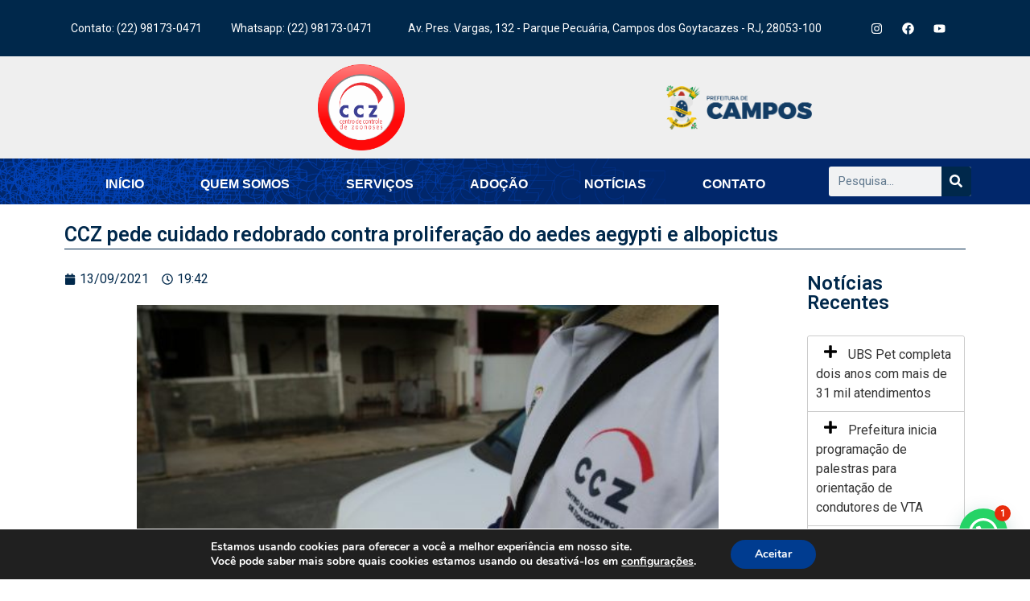

--- FILE ---
content_type: text/html; charset=UTF-8
request_url: https://cczcampos.com.br/2021/09/13/ccz-pede-cuidado-redobrado-contra-proliferacao-do-aedes-aegypti-e-albopictus/4860/
body_size: 25623
content:
<!doctype html>
<html lang="pt-BR">
<head>
	<meta charset="UTF-8">
	<meta name="viewport" content="width=device-width, initial-scale=1">
	<link rel="profile" href="https://gmpg.org/xfn/11">
	<title>CCZ pede cuidado redobrado contra proliferação do aedes aegypti e albopictus &#8211; Portal Oficial do CCZ &#8211; Secretaria Municipal de Saúde de Campos</title>
<meta name='robots' content='max-image-preview:large' />
<link rel="alternate" type="application/rss+xml" title="Feed para Portal Oficial do CCZ - Secretaria Municipal de Saúde de Campos &raquo;" href="https://cczcampos.com.br/feed/" />
<link rel="alternate" type="application/rss+xml" title="Feed de comentários para Portal Oficial do CCZ - Secretaria Municipal de Saúde de Campos &raquo;" href="https://cczcampos.com.br/comments/feed/" />
<link rel="alternate" type="application/rss+xml" title="Feed de comentários para Portal Oficial do CCZ - Secretaria Municipal de Saúde de Campos &raquo; CCZ pede cuidado redobrado contra proliferação do aedes aegypti e albopictus" href="https://cczcampos.com.br/2021/09/13/ccz-pede-cuidado-redobrado-contra-proliferacao-do-aedes-aegypti-e-albopictus/4860/feed/" />
<link rel="alternate" title="oEmbed (JSON)" type="application/json+oembed" href="https://cczcampos.com.br/wp-json/oembed/1.0/embed?url=https%3A%2F%2Fcczcampos.com.br%2F2021%2F09%2F13%2Fccz-pede-cuidado-redobrado-contra-proliferacao-do-aedes-aegypti-e-albopictus%2F4860%2F" />
<link rel="alternate" title="oEmbed (XML)" type="text/xml+oembed" href="https://cczcampos.com.br/wp-json/oembed/1.0/embed?url=https%3A%2F%2Fcczcampos.com.br%2F2021%2F09%2F13%2Fccz-pede-cuidado-redobrado-contra-proliferacao-do-aedes-aegypti-e-albopictus%2F4860%2F&#038;format=xml" />
<style id='wp-img-auto-sizes-contain-inline-css'>
img:is([sizes=auto i],[sizes^="auto," i]){contain-intrinsic-size:3000px 1500px}
/*# sourceURL=wp-img-auto-sizes-contain-inline-css */
</style>
<link rel='stylesheet' id='dce-animations-css' href='https://cczcampos.com.br/wp-content/plugins/dynamic-content-for-elementor/assets/css/animations.css?ver=3.2.5' media='all' />
<link rel='stylesheet' id='sbi_styles-css' href='https://cczcampos.com.br/wp-content/plugins/instagram-feed-pro/css/sbi-styles.min.css?ver=6.8.1' media='all' />
<style id='wp-emoji-styles-inline-css'>

	img.wp-smiley, img.emoji {
		display: inline !important;
		border: none !important;
		box-shadow: none !important;
		height: 1em !important;
		width: 1em !important;
		margin: 0 0.07em !important;
		vertical-align: -0.1em !important;
		background: none !important;
		padding: 0 !important;
	}
/*# sourceURL=wp-emoji-styles-inline-css */
</style>
<link rel='stylesheet' id='hello-elementor-css' href='https://cczcampos.com.br/wp-content/themes/hello-elementor/style.min.css?ver=3.1.1' media='all' />
<link rel='stylesheet' id='hello-elementor-theme-style-css' href='https://cczcampos.com.br/wp-content/themes/hello-elementor/theme.min.css?ver=3.1.1' media='all' />
<link rel='stylesheet' id='hello-elementor-header-footer-css' href='https://cczcampos.com.br/wp-content/themes/hello-elementor/header-footer.min.css?ver=3.1.1' media='all' />
<link rel='stylesheet' id='elementor-frontend-css' href='https://cczcampos.com.br/wp-content/plugins/elementor/assets/css/frontend.min.css?ver=3.27.6' media='all' />
<link rel='stylesheet' id='elementor-post-12043-css' href='https://cczcampos.com.br/wp-content/uploads/elementor/css/post-12043.css?ver=1764952543' media='all' />
<link rel='stylesheet' id='widget-heading-css' href='https://cczcampos.com.br/wp-content/plugins/elementor/assets/css/widget-heading.min.css?ver=3.27.6' media='all' />
<link rel='stylesheet' id='widget-social-icons-css' href='https://cczcampos.com.br/wp-content/plugins/elementor/assets/css/widget-social-icons.min.css?ver=3.27.6' media='all' />
<link rel='stylesheet' id='e-apple-webkit-css' href='https://cczcampos.com.br/wp-content/plugins/elementor/assets/css/conditionals/apple-webkit.min.css?ver=3.27.6' media='all' />
<link rel='stylesheet' id='widget-image-css' href='https://cczcampos.com.br/wp-content/plugins/elementor/assets/css/widget-image.min.css?ver=3.27.6' media='all' />
<link rel='stylesheet' id='widget-nav-menu-css' href='https://cczcampos.com.br/wp-content/plugins/elementor-pro/assets/css/widget-nav-menu.min.css?ver=3.27.4' media='all' />
<link rel='stylesheet' id='widget-search-form-css' href='https://cczcampos.com.br/wp-content/plugins/elementor-pro/assets/css/widget-search-form.min.css?ver=3.27.4' media='all' />
<link rel='stylesheet' id='widget-divider-css' href='https://cczcampos.com.br/wp-content/plugins/elementor/assets/css/widget-divider.min.css?ver=3.27.6' media='all' />
<link rel='stylesheet' id='widget-post-info-css' href='https://cczcampos.com.br/wp-content/plugins/elementor-pro/assets/css/widget-post-info.min.css?ver=3.27.4' media='all' />
<link rel='stylesheet' id='widget-icon-list-css' href='https://cczcampos.com.br/wp-content/plugins/elementor/assets/css/widget-icon-list.min.css?ver=3.27.6' media='all' />
<link rel='stylesheet' id='widget-share-buttons-css' href='https://cczcampos.com.br/wp-content/plugins/elementor-pro/assets/css/widget-share-buttons.min.css?ver=3.27.4' media='all' />
<link rel='stylesheet' id='dce-style-css' href='https://cczcampos.com.br/wp-content/plugins/dynamic-content-for-elementor/assets/css/style.min.css?ver=3.2.5' media='all' />
<link rel='stylesheet' id='dce-dynamic-posts-css' href='https://cczcampos.com.br/wp-content/plugins/dynamic-content-for-elementor/assets/css/dynamic-posts.min.css?ver=3.2.5' media='all' />
<link rel='stylesheet' id='dce-accordionjs-css' href='https://cczcampos.com.br/wp-content/plugins/dynamic-content-for-elementor/assets/node/accordionjs/accordion.css?ver=3.2.5' media='all' />
<link rel='stylesheet' id='dce-dynamicPosts-accordion-css' href='https://cczcampos.com.br/wp-content/plugins/dynamic-content-for-elementor/assets/css/dynamic-posts-skin-accordion.min.css?ver=3.2.5' media='all' />
<link rel='stylesheet' id='dashicons-css' href='https://cczcampos.com.br/wp-includes/css/dashicons.min.css?ver=6.9' media='all' />
<link rel='stylesheet' id='sbistyles-css' href='https://cczcampos.com.br/wp-content/plugins/instagram-feed-pro/css/sbi-styles.min.css?ver=6.8.1' media='all' />
<link rel='stylesheet' id='elementor-post-12120-css' href='https://cczcampos.com.br/wp-content/uploads/elementor/css/post-12120.css?ver=1764952543' media='all' />
<link rel='stylesheet' id='elementor-post-12127-css' href='https://cczcampos.com.br/wp-content/uploads/elementor/css/post-12127.css?ver=1768471573' media='all' />
<link rel='stylesheet' id='elementor-post-12139-css' href='https://cczcampos.com.br/wp-content/uploads/elementor/css/post-12139.css?ver=1764952593' media='all' />
<link rel='stylesheet' id='moove_gdpr_frontend-css' href='https://cczcampos.com.br/wp-content/plugins/gdpr-cookie-compliance/dist/styles/gdpr-main.css?ver=5.0.4' media='all' />
<style id='moove_gdpr_frontend-inline-css'>
#moove_gdpr_cookie_modal,#moove_gdpr_cookie_info_bar,.gdpr_cookie_settings_shortcode_content{font-family:&#039;Nunito&#039;,sans-serif}#moove_gdpr_save_popup_settings_button{background-color:#373737;color:#fff}#moove_gdpr_save_popup_settings_button:hover{background-color:#000}#moove_gdpr_cookie_info_bar .moove-gdpr-info-bar-container .moove-gdpr-info-bar-content a.mgbutton,#moove_gdpr_cookie_info_bar .moove-gdpr-info-bar-container .moove-gdpr-info-bar-content button.mgbutton{background-color:#003c90}#moove_gdpr_cookie_modal .moove-gdpr-modal-content .moove-gdpr-modal-footer-content .moove-gdpr-button-holder a.mgbutton,#moove_gdpr_cookie_modal .moove-gdpr-modal-content .moove-gdpr-modal-footer-content .moove-gdpr-button-holder button.mgbutton,.gdpr_cookie_settings_shortcode_content .gdpr-shr-button.button-green{background-color:#003c90;border-color:#003c90}#moove_gdpr_cookie_modal .moove-gdpr-modal-content .moove-gdpr-modal-footer-content .moove-gdpr-button-holder a.mgbutton:hover,#moove_gdpr_cookie_modal .moove-gdpr-modal-content .moove-gdpr-modal-footer-content .moove-gdpr-button-holder button.mgbutton:hover,.gdpr_cookie_settings_shortcode_content .gdpr-shr-button.button-green:hover{background-color:#fff;color:#003c90}#moove_gdpr_cookie_modal .moove-gdpr-modal-content .moove-gdpr-modal-close i,#moove_gdpr_cookie_modal .moove-gdpr-modal-content .moove-gdpr-modal-close span.gdpr-icon{background-color:#003c90;border:1px solid #003c90}#moove_gdpr_cookie_info_bar span.change-settings-button.focus-g,#moove_gdpr_cookie_info_bar span.change-settings-button:focus,#moove_gdpr_cookie_info_bar button.change-settings-button.focus-g,#moove_gdpr_cookie_info_bar button.change-settings-button:focus{-webkit-box-shadow:0 0 1px 3px #003c90;-moz-box-shadow:0 0 1px 3px #003c90;box-shadow:0 0 1px 3px #003c90}#moove_gdpr_cookie_modal .moove-gdpr-modal-content .moove-gdpr-modal-close i:hover,#moove_gdpr_cookie_modal .moove-gdpr-modal-content .moove-gdpr-modal-close span.gdpr-icon:hover,#moove_gdpr_cookie_info_bar span[data-href]>u.change-settings-button{color:#003c90}#moove_gdpr_cookie_modal .moove-gdpr-modal-content .moove-gdpr-modal-left-content #moove-gdpr-menu li.menu-item-selected a span.gdpr-icon,#moove_gdpr_cookie_modal .moove-gdpr-modal-content .moove-gdpr-modal-left-content #moove-gdpr-menu li.menu-item-selected button span.gdpr-icon{color:inherit}#moove_gdpr_cookie_modal .moove-gdpr-modal-content .moove-gdpr-modal-left-content #moove-gdpr-menu li a span.gdpr-icon,#moove_gdpr_cookie_modal .moove-gdpr-modal-content .moove-gdpr-modal-left-content #moove-gdpr-menu li button span.gdpr-icon{color:inherit}#moove_gdpr_cookie_modal .gdpr-acc-link{line-height:0;font-size:0;color:transparent;position:absolute}#moove_gdpr_cookie_modal .moove-gdpr-modal-content .moove-gdpr-modal-close:hover i,#moove_gdpr_cookie_modal .moove-gdpr-modal-content .moove-gdpr-modal-left-content #moove-gdpr-menu li a,#moove_gdpr_cookie_modal .moove-gdpr-modal-content .moove-gdpr-modal-left-content #moove-gdpr-menu li button,#moove_gdpr_cookie_modal .moove-gdpr-modal-content .moove-gdpr-modal-left-content #moove-gdpr-menu li button i,#moove_gdpr_cookie_modal .moove-gdpr-modal-content .moove-gdpr-modal-left-content #moove-gdpr-menu li a i,#moove_gdpr_cookie_modal .moove-gdpr-modal-content .moove-gdpr-tab-main .moove-gdpr-tab-main-content a:hover,#moove_gdpr_cookie_info_bar.moove-gdpr-dark-scheme .moove-gdpr-info-bar-container .moove-gdpr-info-bar-content a.mgbutton:hover,#moove_gdpr_cookie_info_bar.moove-gdpr-dark-scheme .moove-gdpr-info-bar-container .moove-gdpr-info-bar-content button.mgbutton:hover,#moove_gdpr_cookie_info_bar.moove-gdpr-dark-scheme .moove-gdpr-info-bar-container .moove-gdpr-info-bar-content a:hover,#moove_gdpr_cookie_info_bar.moove-gdpr-dark-scheme .moove-gdpr-info-bar-container .moove-gdpr-info-bar-content button:hover,#moove_gdpr_cookie_info_bar.moove-gdpr-dark-scheme .moove-gdpr-info-bar-container .moove-gdpr-info-bar-content span.change-settings-button:hover,#moove_gdpr_cookie_info_bar.moove-gdpr-dark-scheme .moove-gdpr-info-bar-container .moove-gdpr-info-bar-content button.change-settings-button:hover,#moove_gdpr_cookie_info_bar.moove-gdpr-dark-scheme .moove-gdpr-info-bar-container .moove-gdpr-info-bar-content u.change-settings-button:hover,#moove_gdpr_cookie_info_bar span[data-href]>u.change-settings-button,#moove_gdpr_cookie_info_bar.moove-gdpr-dark-scheme .moove-gdpr-info-bar-container .moove-gdpr-info-bar-content a.mgbutton.focus-g,#moove_gdpr_cookie_info_bar.moove-gdpr-dark-scheme .moove-gdpr-info-bar-container .moove-gdpr-info-bar-content button.mgbutton.focus-g,#moove_gdpr_cookie_info_bar.moove-gdpr-dark-scheme .moove-gdpr-info-bar-container .moove-gdpr-info-bar-content a.focus-g,#moove_gdpr_cookie_info_bar.moove-gdpr-dark-scheme .moove-gdpr-info-bar-container .moove-gdpr-info-bar-content button.focus-g,#moove_gdpr_cookie_info_bar.moove-gdpr-dark-scheme .moove-gdpr-info-bar-container .moove-gdpr-info-bar-content a.mgbutton:focus,#moove_gdpr_cookie_info_bar.moove-gdpr-dark-scheme .moove-gdpr-info-bar-container .moove-gdpr-info-bar-content button.mgbutton:focus,#moove_gdpr_cookie_info_bar.moove-gdpr-dark-scheme .moove-gdpr-info-bar-container .moove-gdpr-info-bar-content a:focus,#moove_gdpr_cookie_info_bar.moove-gdpr-dark-scheme .moove-gdpr-info-bar-container .moove-gdpr-info-bar-content button:focus,#moove_gdpr_cookie_info_bar.moove-gdpr-dark-scheme .moove-gdpr-info-bar-container .moove-gdpr-info-bar-content span.change-settings-button.focus-g,span.change-settings-button:focus,button.change-settings-button.focus-g,button.change-settings-button:focus,#moove_gdpr_cookie_info_bar.moove-gdpr-dark-scheme .moove-gdpr-info-bar-container .moove-gdpr-info-bar-content u.change-settings-button.focus-g,#moove_gdpr_cookie_info_bar.moove-gdpr-dark-scheme .moove-gdpr-info-bar-container .moove-gdpr-info-bar-content u.change-settings-button:focus{color:#003c90}#moove_gdpr_cookie_modal .moove-gdpr-branding.focus-g span,#moove_gdpr_cookie_modal .moove-gdpr-modal-content .moove-gdpr-tab-main a.focus-g{color:#003c90}#moove_gdpr_cookie_modal.gdpr_lightbox-hide{display:none}
/*# sourceURL=moove_gdpr_frontend-inline-css */
</style>
<link rel='stylesheet' id='google-fonts-1-css' href='https://fonts.googleapis.com/css?family=Roboto%3A100%2C100italic%2C200%2C200italic%2C300%2C300italic%2C400%2C400italic%2C500%2C500italic%2C600%2C600italic%2C700%2C700italic%2C800%2C800italic%2C900%2C900italic%7CRoboto+Slab%3A100%2C100italic%2C200%2C200italic%2C300%2C300italic%2C400%2C400italic%2C500%2C500italic%2C600%2C600italic%2C700%2C700italic%2C800%2C800italic%2C900%2C900italic&#038;display=swap&#038;ver=6.9' media='all' />
<link rel="preconnect" href="https://fonts.gstatic.com/" crossorigin><script src="https://cczcampos.com.br/wp-includes/js/jquery/jquery.min.js?ver=3.7.1" id="jquery-core-js"></script>
<script src="https://cczcampos.com.br/wp-includes/js/jquery/jquery-migrate.min.js?ver=3.4.1" id="jquery-migrate-js"></script>
<link rel="https://api.w.org/" href="https://cczcampos.com.br/wp-json/" /><link rel="alternate" title="JSON" type="application/json" href="https://cczcampos.com.br/wp-json/wp/v2/posts/4860" /><link rel="EditURI" type="application/rsd+xml" title="RSD" href="https://cczcampos.com.br/xmlrpc.php?rsd" />
<meta name="generator" content="WordPress 6.9" />
<link rel="canonical" href="https://cczcampos.com.br/2021/09/13/ccz-pede-cuidado-redobrado-contra-proliferacao-do-aedes-aegypti-e-albopictus/4860/" />
<link rel='shortlink' href='https://cczcampos.com.br/?p=4860' />
<!-- Google Tag Manager -->
<script>(function(w,d,s,l,i){w[l]=w[l]||[];w[l].push({'gtm.start':
new Date().getTime(),event:'gtm.js'});var f=d.getElementsByTagName(s)[0],
j=d.createElement(s),dl=l!='dataLayer'?'&l='+l:'';j.async=true;j.src=
'https://www.googletagmanager.com/gtm.js?id='+i+dl;f.parentNode.insertBefore(j,f);
})(window,document,'script','dataLayer','GTM-TWNRFVD');</script>
<!-- End Google Tag Manager -->
<meta name="generator" content="Elementor 3.27.6; features: e_font_icon_svg, additional_custom_breakpoints, e_element_cache; settings: css_print_method-external, google_font-enabled, font_display-swap">
			<style>
				.e-con.e-parent:nth-of-type(n+4):not(.e-lazyloaded):not(.e-no-lazyload),
				.e-con.e-parent:nth-of-type(n+4):not(.e-lazyloaded):not(.e-no-lazyload) * {
					background-image: none !important;
				}
				@media screen and (max-height: 1024px) {
					.e-con.e-parent:nth-of-type(n+3):not(.e-lazyloaded):not(.e-no-lazyload),
					.e-con.e-parent:nth-of-type(n+3):not(.e-lazyloaded):not(.e-no-lazyload) * {
						background-image: none !important;
					}
				}
				@media screen and (max-height: 640px) {
					.e-con.e-parent:nth-of-type(n+2):not(.e-lazyloaded):not(.e-no-lazyload),
					.e-con.e-parent:nth-of-type(n+2):not(.e-lazyloaded):not(.e-no-lazyload) * {
						background-image: none !important;
					}
				}
			</style>
			<link rel="icon" href="https://cczcampos.com.br/wp-content/uploads/2021/05/cropped-Favicon512-150x150.png" sizes="32x32" />
<link rel="icon" href="https://cczcampos.com.br/wp-content/uploads/2021/05/cropped-Favicon512-300x300.png" sizes="192x192" />
<link rel="apple-touch-icon" href="https://cczcampos.com.br/wp-content/uploads/2021/05/cropped-Favicon512-300x300.png" />
<meta name="msapplication-TileImage" content="https://cczcampos.com.br/wp-content/uploads/2021/05/cropped-Favicon512-300x300.png" />
<style id='global-styles-inline-css'>
:root{--wp--preset--aspect-ratio--square: 1;--wp--preset--aspect-ratio--4-3: 4/3;--wp--preset--aspect-ratio--3-4: 3/4;--wp--preset--aspect-ratio--3-2: 3/2;--wp--preset--aspect-ratio--2-3: 2/3;--wp--preset--aspect-ratio--16-9: 16/9;--wp--preset--aspect-ratio--9-16: 9/16;--wp--preset--color--black: #000000;--wp--preset--color--cyan-bluish-gray: #abb8c3;--wp--preset--color--white: #ffffff;--wp--preset--color--pale-pink: #f78da7;--wp--preset--color--vivid-red: #cf2e2e;--wp--preset--color--luminous-vivid-orange: #ff6900;--wp--preset--color--luminous-vivid-amber: #fcb900;--wp--preset--color--light-green-cyan: #7bdcb5;--wp--preset--color--vivid-green-cyan: #00d084;--wp--preset--color--pale-cyan-blue: #8ed1fc;--wp--preset--color--vivid-cyan-blue: #0693e3;--wp--preset--color--vivid-purple: #9b51e0;--wp--preset--gradient--vivid-cyan-blue-to-vivid-purple: linear-gradient(135deg,rgb(6,147,227) 0%,rgb(155,81,224) 100%);--wp--preset--gradient--light-green-cyan-to-vivid-green-cyan: linear-gradient(135deg,rgb(122,220,180) 0%,rgb(0,208,130) 100%);--wp--preset--gradient--luminous-vivid-amber-to-luminous-vivid-orange: linear-gradient(135deg,rgb(252,185,0) 0%,rgb(255,105,0) 100%);--wp--preset--gradient--luminous-vivid-orange-to-vivid-red: linear-gradient(135deg,rgb(255,105,0) 0%,rgb(207,46,46) 100%);--wp--preset--gradient--very-light-gray-to-cyan-bluish-gray: linear-gradient(135deg,rgb(238,238,238) 0%,rgb(169,184,195) 100%);--wp--preset--gradient--cool-to-warm-spectrum: linear-gradient(135deg,rgb(74,234,220) 0%,rgb(151,120,209) 20%,rgb(207,42,186) 40%,rgb(238,44,130) 60%,rgb(251,105,98) 80%,rgb(254,248,76) 100%);--wp--preset--gradient--blush-light-purple: linear-gradient(135deg,rgb(255,206,236) 0%,rgb(152,150,240) 100%);--wp--preset--gradient--blush-bordeaux: linear-gradient(135deg,rgb(254,205,165) 0%,rgb(254,45,45) 50%,rgb(107,0,62) 100%);--wp--preset--gradient--luminous-dusk: linear-gradient(135deg,rgb(255,203,112) 0%,rgb(199,81,192) 50%,rgb(65,88,208) 100%);--wp--preset--gradient--pale-ocean: linear-gradient(135deg,rgb(255,245,203) 0%,rgb(182,227,212) 50%,rgb(51,167,181) 100%);--wp--preset--gradient--electric-grass: linear-gradient(135deg,rgb(202,248,128) 0%,rgb(113,206,126) 100%);--wp--preset--gradient--midnight: linear-gradient(135deg,rgb(2,3,129) 0%,rgb(40,116,252) 100%);--wp--preset--font-size--small: 13px;--wp--preset--font-size--medium: 20px;--wp--preset--font-size--large: 36px;--wp--preset--font-size--x-large: 42px;--wp--preset--spacing--20: 0.44rem;--wp--preset--spacing--30: 0.67rem;--wp--preset--spacing--40: 1rem;--wp--preset--spacing--50: 1.5rem;--wp--preset--spacing--60: 2.25rem;--wp--preset--spacing--70: 3.38rem;--wp--preset--spacing--80: 5.06rem;--wp--preset--shadow--natural: 6px 6px 9px rgba(0, 0, 0, 0.2);--wp--preset--shadow--deep: 12px 12px 50px rgba(0, 0, 0, 0.4);--wp--preset--shadow--sharp: 6px 6px 0px rgba(0, 0, 0, 0.2);--wp--preset--shadow--outlined: 6px 6px 0px -3px rgb(255, 255, 255), 6px 6px rgb(0, 0, 0);--wp--preset--shadow--crisp: 6px 6px 0px rgb(0, 0, 0);}:where(.is-layout-flex){gap: 0.5em;}:where(.is-layout-grid){gap: 0.5em;}body .is-layout-flex{display: flex;}.is-layout-flex{flex-wrap: wrap;align-items: center;}.is-layout-flex > :is(*, div){margin: 0;}body .is-layout-grid{display: grid;}.is-layout-grid > :is(*, div){margin: 0;}:where(.wp-block-columns.is-layout-flex){gap: 2em;}:where(.wp-block-columns.is-layout-grid){gap: 2em;}:where(.wp-block-post-template.is-layout-flex){gap: 1.25em;}:where(.wp-block-post-template.is-layout-grid){gap: 1.25em;}.has-black-color{color: var(--wp--preset--color--black) !important;}.has-cyan-bluish-gray-color{color: var(--wp--preset--color--cyan-bluish-gray) !important;}.has-white-color{color: var(--wp--preset--color--white) !important;}.has-pale-pink-color{color: var(--wp--preset--color--pale-pink) !important;}.has-vivid-red-color{color: var(--wp--preset--color--vivid-red) !important;}.has-luminous-vivid-orange-color{color: var(--wp--preset--color--luminous-vivid-orange) !important;}.has-luminous-vivid-amber-color{color: var(--wp--preset--color--luminous-vivid-amber) !important;}.has-light-green-cyan-color{color: var(--wp--preset--color--light-green-cyan) !important;}.has-vivid-green-cyan-color{color: var(--wp--preset--color--vivid-green-cyan) !important;}.has-pale-cyan-blue-color{color: var(--wp--preset--color--pale-cyan-blue) !important;}.has-vivid-cyan-blue-color{color: var(--wp--preset--color--vivid-cyan-blue) !important;}.has-vivid-purple-color{color: var(--wp--preset--color--vivid-purple) !important;}.has-black-background-color{background-color: var(--wp--preset--color--black) !important;}.has-cyan-bluish-gray-background-color{background-color: var(--wp--preset--color--cyan-bluish-gray) !important;}.has-white-background-color{background-color: var(--wp--preset--color--white) !important;}.has-pale-pink-background-color{background-color: var(--wp--preset--color--pale-pink) !important;}.has-vivid-red-background-color{background-color: var(--wp--preset--color--vivid-red) !important;}.has-luminous-vivid-orange-background-color{background-color: var(--wp--preset--color--luminous-vivid-orange) !important;}.has-luminous-vivid-amber-background-color{background-color: var(--wp--preset--color--luminous-vivid-amber) !important;}.has-light-green-cyan-background-color{background-color: var(--wp--preset--color--light-green-cyan) !important;}.has-vivid-green-cyan-background-color{background-color: var(--wp--preset--color--vivid-green-cyan) !important;}.has-pale-cyan-blue-background-color{background-color: var(--wp--preset--color--pale-cyan-blue) !important;}.has-vivid-cyan-blue-background-color{background-color: var(--wp--preset--color--vivid-cyan-blue) !important;}.has-vivid-purple-background-color{background-color: var(--wp--preset--color--vivid-purple) !important;}.has-black-border-color{border-color: var(--wp--preset--color--black) !important;}.has-cyan-bluish-gray-border-color{border-color: var(--wp--preset--color--cyan-bluish-gray) !important;}.has-white-border-color{border-color: var(--wp--preset--color--white) !important;}.has-pale-pink-border-color{border-color: var(--wp--preset--color--pale-pink) !important;}.has-vivid-red-border-color{border-color: var(--wp--preset--color--vivid-red) !important;}.has-luminous-vivid-orange-border-color{border-color: var(--wp--preset--color--luminous-vivid-orange) !important;}.has-luminous-vivid-amber-border-color{border-color: var(--wp--preset--color--luminous-vivid-amber) !important;}.has-light-green-cyan-border-color{border-color: var(--wp--preset--color--light-green-cyan) !important;}.has-vivid-green-cyan-border-color{border-color: var(--wp--preset--color--vivid-green-cyan) !important;}.has-pale-cyan-blue-border-color{border-color: var(--wp--preset--color--pale-cyan-blue) !important;}.has-vivid-cyan-blue-border-color{border-color: var(--wp--preset--color--vivid-cyan-blue) !important;}.has-vivid-purple-border-color{border-color: var(--wp--preset--color--vivid-purple) !important;}.has-vivid-cyan-blue-to-vivid-purple-gradient-background{background: var(--wp--preset--gradient--vivid-cyan-blue-to-vivid-purple) !important;}.has-light-green-cyan-to-vivid-green-cyan-gradient-background{background: var(--wp--preset--gradient--light-green-cyan-to-vivid-green-cyan) !important;}.has-luminous-vivid-amber-to-luminous-vivid-orange-gradient-background{background: var(--wp--preset--gradient--luminous-vivid-amber-to-luminous-vivid-orange) !important;}.has-luminous-vivid-orange-to-vivid-red-gradient-background{background: var(--wp--preset--gradient--luminous-vivid-orange-to-vivid-red) !important;}.has-very-light-gray-to-cyan-bluish-gray-gradient-background{background: var(--wp--preset--gradient--very-light-gray-to-cyan-bluish-gray) !important;}.has-cool-to-warm-spectrum-gradient-background{background: var(--wp--preset--gradient--cool-to-warm-spectrum) !important;}.has-blush-light-purple-gradient-background{background: var(--wp--preset--gradient--blush-light-purple) !important;}.has-blush-bordeaux-gradient-background{background: var(--wp--preset--gradient--blush-bordeaux) !important;}.has-luminous-dusk-gradient-background{background: var(--wp--preset--gradient--luminous-dusk) !important;}.has-pale-ocean-gradient-background{background: var(--wp--preset--gradient--pale-ocean) !important;}.has-electric-grass-gradient-background{background: var(--wp--preset--gradient--electric-grass) !important;}.has-midnight-gradient-background{background: var(--wp--preset--gradient--midnight) !important;}.has-small-font-size{font-size: var(--wp--preset--font-size--small) !important;}.has-medium-font-size{font-size: var(--wp--preset--font-size--medium) !important;}.has-large-font-size{font-size: var(--wp--preset--font-size--large) !important;}.has-x-large-font-size{font-size: var(--wp--preset--font-size--x-large) !important;}
/*# sourceURL=global-styles-inline-css */
</style>
<link rel='stylesheet' id='dce-dynamic-visibility-css' href='https://cczcampos.com.br/wp-content/plugins/dynamic-content-for-elementor/assets/css/dynamic-visibility.min.css?ver=3.2.5' media='all' />
<link rel='stylesheet' id='joinchat-css' href='https://cczcampos.com.br/wp-content/plugins/creame-whatsapp-me/public/css/joinchat.min.css?ver=6.0.6' media='all' />
</head>
<body class="wp-singular post-template-default single single-post postid-4860 single-format-standard wp-theme-hello-elementor elementor-default elementor-kit-12043 elementor-page-12139">

<!-- Google Tag Manager (noscript) -->
<noscript><iframe src="https://www.googletagmanager.com/ns.html?id=GTM-TWNRFVD"
height="0" width="0" style="display:none;visibility:hidden"></iframe></noscript>
<!-- End Google Tag Manager (noscript) -->

<a class="skip-link screen-reader-text" href="#content">Ir para o conteúdo</a>

		<div data-elementor-type="header" data-elementor-id="12120" class="elementor elementor-12120 elementor-location-header" data-elementor-post-type="elementor_library">
					<section data-dce-background-color="#00284B" class="elementor-section elementor-top-section elementor-element elementor-element-41e9391 elementor-section-height-min-height elementor-section-content-middle elementor-hidden-tablet elementor-hidden-mobile elementor-section-boxed elementor-section-height-default elementor-section-items-middle" data-id="41e9391" data-element_type="section" data-settings="{&quot;background_background&quot;:&quot;classic&quot;}">
						<div class="elementor-container elementor-column-gap-default">
					<div class="elementor-column elementor-col-100 elementor-top-column elementor-element elementor-element-de12990" data-id="de12990" data-element_type="column">
			<div class="elementor-widget-wrap elementor-element-populated">
						<section class="elementor-section elementor-inner-section elementor-element elementor-element-c50608b elementor-section-boxed elementor-section-height-default elementor-section-height-default" data-id="c50608b" data-element_type="section">
						<div class="elementor-container elementor-column-gap-default">
					<div class="elementor-column elementor-col-25 elementor-inner-column elementor-element elementor-element-71072ed" data-id="71072ed" data-element_type="column">
			<div class="elementor-widget-wrap elementor-element-populated">
						<div class="elementor-element elementor-element-1a1e135 elementor-widget elementor-widget-heading" data-id="1a1e135" data-element_type="widget" data-widget_type="heading.default">
				<div class="elementor-widget-container">
					<h4 class="elementor-heading-title elementor-size-default"><a href="tel:22981730471" target="_blank">Contato: (22) 98173-0471</a></h4>				</div>
				</div>
					</div>
		</div>
				<div class="elementor-column elementor-col-25 elementor-inner-column elementor-element elementor-element-e6e8571" data-id="e6e8571" data-element_type="column">
			<div class="elementor-widget-wrap elementor-element-populated">
						<div class="elementor-element elementor-element-3ce9c18 elementor-widget elementor-widget-heading" data-id="3ce9c18" data-element_type="widget" data-widget_type="heading.default">
				<div class="elementor-widget-container">
					<h4 class="elementor-heading-title elementor-size-default"><a href="https://api.whatsapp.com/send?phone=5522981730471" target="_blank">Whatsapp: (22) 98173-0471</a></h4>				</div>
				</div>
					</div>
		</div>
				<div class="elementor-column elementor-col-25 elementor-inner-column elementor-element elementor-element-c50f023" data-id="c50f023" data-element_type="column">
			<div class="elementor-widget-wrap elementor-element-populated">
						<div class="elementor-element elementor-element-f476c21 elementor-widget elementor-widget-heading" data-id="f476c21" data-element_type="widget" data-widget_type="heading.default">
				<div class="elementor-widget-container">
					<h4 class="elementor-heading-title elementor-size-default"><a href="https://www.google.com/maps/place/Av.+Pres.+Vargas,+180+-+Parque+Pecuaria,+Campos+dos+Goytacazes+-+RJ,+28053-100/@-21.7410055,-41.3485887,3a,75y,19.53h,90t/data=!3m6!1e1!3m4!1sNssCrKjHoUfTc718f1uubw!2e0!7i13312!8i6656!4m5!3m4!1s0xbdd46382f03e29:0x4a882eff5acd974e!8m2!3d-21.7406907!4d-41.3484674" target="_blank">Av. Pres. Vargas, 132 - Parque Pecuária, Campos dos Goytacazes - RJ, 28053-100</a></h4>				</div>
				</div>
					</div>
		</div>
				<div class="elementor-column elementor-col-25 elementor-inner-column elementor-element elementor-element-bdbc2d1" data-id="bdbc2d1" data-element_type="column">
			<div class="elementor-widget-wrap elementor-element-populated">
						<div class="elementor-element elementor-element-0511b49 elementor-shape-circle elementor-grid-0 e-grid-align-center elementor-widget elementor-widget-social-icons" data-id="0511b49" data-element_type="widget" data-widget_type="social-icons.default">
				<div class="elementor-widget-container">
							<div class="elementor-social-icons-wrapper elementor-grid">
							<span class="elementor-grid-item">
					<a class="elementor-icon elementor-social-icon elementor-social-icon-instagram elementor-repeater-item-9ed4bf5" href="https://www.instagram.com/cczcampos/" target="_blank">
						<span class="elementor-screen-only">Instagram</span>
						<svg class="e-font-icon-svg e-fab-instagram" viewBox="0 0 448 512" xmlns="http://www.w3.org/2000/svg"><path d="M224.1 141c-63.6 0-114.9 51.3-114.9 114.9s51.3 114.9 114.9 114.9S339 319.5 339 255.9 287.7 141 224.1 141zm0 189.6c-41.1 0-74.7-33.5-74.7-74.7s33.5-74.7 74.7-74.7 74.7 33.5 74.7 74.7-33.6 74.7-74.7 74.7zm146.4-194.3c0 14.9-12 26.8-26.8 26.8-14.9 0-26.8-12-26.8-26.8s12-26.8 26.8-26.8 26.8 12 26.8 26.8zm76.1 27.2c-1.7-35.9-9.9-67.7-36.2-93.9-26.2-26.2-58-34.4-93.9-36.2-37-2.1-147.9-2.1-184.9 0-35.8 1.7-67.6 9.9-93.9 36.1s-34.4 58-36.2 93.9c-2.1 37-2.1 147.9 0 184.9 1.7 35.9 9.9 67.7 36.2 93.9s58 34.4 93.9 36.2c37 2.1 147.9 2.1 184.9 0 35.9-1.7 67.7-9.9 93.9-36.2 26.2-26.2 34.4-58 36.2-93.9 2.1-37 2.1-147.8 0-184.8zM398.8 388c-7.8 19.6-22.9 34.7-42.6 42.6-29.5 11.7-99.5 9-132.1 9s-102.7 2.6-132.1-9c-19.6-7.8-34.7-22.9-42.6-42.6-11.7-29.5-9-99.5-9-132.1s-2.6-102.7 9-132.1c7.8-19.6 22.9-34.7 42.6-42.6 29.5-11.7 99.5-9 132.1-9s102.7-2.6 132.1 9c19.6 7.8 34.7 22.9 42.6 42.6 11.7 29.5 9 99.5 9 132.1s2.7 102.7-9 132.1z"></path></svg>					</a>
				</span>
							<span class="elementor-grid-item">
					<a class="elementor-icon elementor-social-icon elementor-social-icon-facebook elementor-repeater-item-d22fec8" href="https://www.facebook.com/cczcampos" target="_blank">
						<span class="elementor-screen-only">Facebook</span>
						<svg class="e-font-icon-svg e-fab-facebook" viewBox="0 0 512 512" xmlns="http://www.w3.org/2000/svg"><path d="M504 256C504 119 393 8 256 8S8 119 8 256c0 123.78 90.69 226.38 209.25 245V327.69h-63V256h63v-54.64c0-62.15 37-96.48 93.67-96.48 27.14 0 55.52 4.84 55.52 4.84v61h-31.28c-30.8 0-40.41 19.12-40.41 38.73V256h68.78l-11 71.69h-57.78V501C413.31 482.38 504 379.78 504 256z"></path></svg>					</a>
				</span>
							<span class="elementor-grid-item">
					<a class="elementor-icon elementor-social-icon elementor-social-icon-youtube elementor-repeater-item-1040c4b" href="https://www.youtube.com/channel/UCA2Boe9bczWydimRNnI_KSA" target="_blank">
						<span class="elementor-screen-only">Youtube</span>
						<svg class="e-font-icon-svg e-fab-youtube" viewBox="0 0 576 512" xmlns="http://www.w3.org/2000/svg"><path d="M549.655 124.083c-6.281-23.65-24.787-42.276-48.284-48.597C458.781 64 288 64 288 64S117.22 64 74.629 75.486c-23.497 6.322-42.003 24.947-48.284 48.597-11.412 42.867-11.412 132.305-11.412 132.305s0 89.438 11.412 132.305c6.281 23.65 24.787 41.5 48.284 47.821C117.22 448 288 448 288 448s170.78 0 213.371-11.486c23.497-6.321 42.003-24.171 48.284-47.821 11.412-42.867 11.412-132.305 11.412-132.305s0-89.438-11.412-132.305zm-317.51 213.508V175.185l142.739 81.205-142.739 81.201z"></path></svg>					</a>
				</span>
					</div>
						</div>
				</div>
					</div>
		</div>
					</div>
		</section>
					</div>
		</div>
					</div>
		</section>
				<section data-dce-background-color="#EFEFEF" class="elementor-section elementor-top-section elementor-element elementor-element-03d610f elementor-section-content-middle elementor-section-boxed elementor-section-height-default elementor-section-height-default" data-id="03d610f" data-element_type="section" data-settings="{&quot;background_background&quot;:&quot;classic&quot;}">
						<div class="elementor-container elementor-column-gap-default">
					<div class="elementor-column elementor-col-50 elementor-top-column elementor-element elementor-element-ca4dba2" data-id="ca4dba2" data-element_type="column">
			<div class="elementor-widget-wrap elementor-element-populated">
						<div class="elementor-element elementor-element-2848fdc dce_masking-none elementor-widget elementor-widget-image" data-id="2848fdc" data-element_type="widget" data-widget_type="image.default">
				<div class="elementor-widget-container">
																<a href="https://cczcampos.com.br">
							<img fetchpriority="high" width="2990" height="2968" src="https://cczcampos.com.br/wp-content/uploads/2022/06/Nova-Logo-CCZ.png" class="attachment-full size-full wp-image-6333" alt="" srcset="https://cczcampos.com.br/wp-content/uploads/2022/06/Nova-Logo-CCZ.png 2990w, https://cczcampos.com.br/wp-content/uploads/2022/06/Nova-Logo-CCZ-300x298.png 300w, https://cczcampos.com.br/wp-content/uploads/2022/06/Nova-Logo-CCZ-1024x1016.png 1024w, https://cczcampos.com.br/wp-content/uploads/2022/06/Nova-Logo-CCZ-150x150.png 150w, https://cczcampos.com.br/wp-content/uploads/2022/06/Nova-Logo-CCZ-768x762.png 768w, https://cczcampos.com.br/wp-content/uploads/2022/06/Nova-Logo-CCZ-1536x1525.png 1536w, https://cczcampos.com.br/wp-content/uploads/2022/06/Nova-Logo-CCZ-2048x2033.png 2048w" sizes="(max-width: 2990px) 100vw, 2990px" />								</a>
															</div>
				</div>
					</div>
		</div>
				<div class="elementor-column elementor-col-50 elementor-top-column elementor-element elementor-element-b4e6fca" data-id="b4e6fca" data-element_type="column">
			<div class="elementor-widget-wrap elementor-element-populated">
						<div class="elementor-element elementor-element-8001ac3 dce_masking-none elementor-widget elementor-widget-image" data-id="8001ac3" data-element_type="widget" data-widget_type="image.default">
				<div class="elementor-widget-container">
																<a href="https://campos.rj.gov.br/" target="_blank">
							<img width="2048" height="624" src="https://cczcampos.com.br/wp-content/uploads/2024/09/Logo-PrefeituradeCampos.png" class="attachment-full size-full wp-image-12122" alt="" srcset="https://cczcampos.com.br/wp-content/uploads/2024/09/Logo-PrefeituradeCampos.png 2048w, https://cczcampos.com.br/wp-content/uploads/2024/09/Logo-PrefeituradeCampos-300x91.png 300w, https://cczcampos.com.br/wp-content/uploads/2024/09/Logo-PrefeituradeCampos-1024x312.png 1024w, https://cczcampos.com.br/wp-content/uploads/2024/09/Logo-PrefeituradeCampos-768x234.png 768w, https://cczcampos.com.br/wp-content/uploads/2024/09/Logo-PrefeituradeCampos-1536x468.png 1536w" sizes="(max-width: 2048px) 100vw, 2048px" />								</a>
															</div>
				</div>
					</div>
		</div>
					</div>
		</section>
				<section data-dce-background-image-url="https://capitalfm.online/wp-content/uploads/2024/09/barra-topo-Site-CCZ_Prancheta-1.png" class="elementor-section elementor-top-section elementor-element elementor-element-efd7ef5 elementor-section-boxed elementor-section-height-default elementor-section-height-default" data-id="efd7ef5" data-element_type="section" data-settings="{&quot;background_background&quot;:&quot;classic&quot;}">
						<div class="elementor-container elementor-column-gap-default">
					<div class="elementor-column elementor-col-50 elementor-top-column elementor-element elementor-element-6eb2a48" data-id="6eb2a48" data-element_type="column">
			<div class="elementor-widget-wrap elementor-element-populated">
						<div class="elementor-element elementor-element-529efda elementor-nav-menu__align-center elementor-nav-menu--dropdown-tablet elementor-nav-menu__text-align-aside elementor-nav-menu--toggle elementor-nav-menu--burger elementor-widget elementor-widget-nav-menu" data-id="529efda" data-element_type="widget" data-settings="{&quot;layout&quot;:&quot;horizontal&quot;,&quot;submenu_icon&quot;:{&quot;value&quot;:&quot;&lt;svg class=\&quot;e-font-icon-svg e-fas-caret-down\&quot; viewBox=\&quot;0 0 320 512\&quot; xmlns=\&quot;http:\/\/www.w3.org\/2000\/svg\&quot;&gt;&lt;path d=\&quot;M31.3 192h257.3c17.8 0 26.7 21.5 14.1 34.1L174.1 354.8c-7.8 7.8-20.5 7.8-28.3 0L17.2 226.1C4.6 213.5 13.5 192 31.3 192z\&quot;&gt;&lt;\/path&gt;&lt;\/svg&gt;&quot;,&quot;library&quot;:&quot;fa-solid&quot;},&quot;toggle&quot;:&quot;burger&quot;}" data-widget_type="nav-menu.default">
				<div class="elementor-widget-container">
								<nav aria-label="Menu" class="elementor-nav-menu--main elementor-nav-menu__container elementor-nav-menu--layout-horizontal e--pointer-background e--animation-fade">
				<ul id="menu-1-529efda" class="elementor-nav-menu"><li class="menu-item menu-item-type-post_type menu-item-object-page menu-item-home menu-item-12370"><a href="https://cczcampos.com.br/" class="elementor-item">Início</a></li>
<li class="menu-item menu-item-type-post_type menu-item-object-page menu-item-12373"><a href="https://cczcampos.com.br/quem-somos/" class="elementor-item">Quem Somos</a></li>
<li class="menu-item menu-item-type-post_type menu-item-object-page menu-item-14112"><a href="https://cczcampos.com.br/servicos/" class="elementor-item">Serviços</a></li>
<li class="menu-item menu-item-type-post_type menu-item-object-page menu-item-12374"><a href="https://cczcampos.com.br/adocao/" class="elementor-item">Adoção</a></li>
<li class="menu-item menu-item-type-post_type menu-item-object-page menu-item-12372"><a href="https://cczcampos.com.br/noticias/" class="elementor-item">Notícias</a></li>
<li class="menu-item menu-item-type-post_type menu-item-object-page menu-item-12371"><a href="https://cczcampos.com.br/contato/" class="elementor-item">Contato</a></li>
</ul>			</nav>
					<div class="elementor-menu-toggle" role="button" tabindex="0" aria-label="Menu Toggle" aria-expanded="false">
			<svg aria-hidden="true" role="presentation" class="elementor-menu-toggle__icon--open e-font-icon-svg e-eicon-menu-bar" viewBox="0 0 1000 1000" xmlns="http://www.w3.org/2000/svg"><path d="M104 333H896C929 333 958 304 958 271S929 208 896 208H104C71 208 42 237 42 271S71 333 104 333ZM104 583H896C929 583 958 554 958 521S929 458 896 458H104C71 458 42 487 42 521S71 583 104 583ZM104 833H896C929 833 958 804 958 771S929 708 896 708H104C71 708 42 737 42 771S71 833 104 833Z"></path></svg><svg aria-hidden="true" role="presentation" class="elementor-menu-toggle__icon--close e-font-icon-svg e-eicon-close" viewBox="0 0 1000 1000" xmlns="http://www.w3.org/2000/svg"><path d="M742 167L500 408 258 167C246 154 233 150 217 150 196 150 179 158 167 167 154 179 150 196 150 212 150 229 154 242 171 254L408 500 167 742C138 771 138 800 167 829 196 858 225 858 254 829L496 587 738 829C750 842 767 846 783 846 800 846 817 842 829 829 842 817 846 804 846 783 846 767 842 750 829 737L588 500 833 258C863 229 863 200 833 171 804 137 775 137 742 167Z"></path></svg>		</div>
					<nav class="elementor-nav-menu--dropdown elementor-nav-menu__container" aria-hidden="true">
				<ul id="menu-2-529efda" class="elementor-nav-menu"><li class="menu-item menu-item-type-post_type menu-item-object-page menu-item-home menu-item-12370"><a href="https://cczcampos.com.br/" class="elementor-item" tabindex="-1">Início</a></li>
<li class="menu-item menu-item-type-post_type menu-item-object-page menu-item-12373"><a href="https://cczcampos.com.br/quem-somos/" class="elementor-item" tabindex="-1">Quem Somos</a></li>
<li class="menu-item menu-item-type-post_type menu-item-object-page menu-item-14112"><a href="https://cczcampos.com.br/servicos/" class="elementor-item" tabindex="-1">Serviços</a></li>
<li class="menu-item menu-item-type-post_type menu-item-object-page menu-item-12374"><a href="https://cczcampos.com.br/adocao/" class="elementor-item" tabindex="-1">Adoção</a></li>
<li class="menu-item menu-item-type-post_type menu-item-object-page menu-item-12372"><a href="https://cczcampos.com.br/noticias/" class="elementor-item" tabindex="-1">Notícias</a></li>
<li class="menu-item menu-item-type-post_type menu-item-object-page menu-item-12371"><a href="https://cczcampos.com.br/contato/" class="elementor-item" tabindex="-1">Contato</a></li>
</ul>			</nav>
						</div>
				</div>
					</div>
		</div>
				<div class="elementor-column elementor-col-50 elementor-top-column elementor-element elementor-element-192cdc4" data-id="192cdc4" data-element_type="column">
			<div class="elementor-widget-wrap elementor-element-populated">
						<div class="elementor-element elementor-element-1b033ea elementor-search-form--skin-classic elementor-search-form--button-type-icon elementor-search-form--icon-search elementor-widget elementor-widget-search-form" data-id="1b033ea" data-element_type="widget" data-settings="{&quot;skin&quot;:&quot;classic&quot;}" data-widget_type="search-form.default">
				<div class="elementor-widget-container">
							<search role="search">
			<form class="elementor-search-form" action="https://cczcampos.com.br" method="get">
												<div class="elementor-search-form__container">
					<label class="elementor-screen-only" for="elementor-search-form-1b033ea">Search</label>

					
					<input id="elementor-search-form-1b033ea" placeholder="Pesquisa..." class="elementor-search-form__input" type="search" name="s" value="">
					
											<button class="elementor-search-form__submit" type="submit" aria-label="Search">
															<div class="e-font-icon-svg-container"><svg class="fa fa-search e-font-icon-svg e-fas-search" viewBox="0 0 512 512" xmlns="http://www.w3.org/2000/svg"><path d="M505 442.7L405.3 343c-4.5-4.5-10.6-7-17-7H372c27.6-35.3 44-79.7 44-128C416 93.1 322.9 0 208 0S0 93.1 0 208s93.1 208 208 208c48.3 0 92.7-16.4 128-44v16.3c0 6.4 2.5 12.5 7 17l99.7 99.7c9.4 9.4 24.6 9.4 33.9 0l28.3-28.3c9.4-9.4 9.4-24.6.1-34zM208 336c-70.7 0-128-57.2-128-128 0-70.7 57.2-128 128-128 70.7 0 128 57.2 128 128 0 70.7-57.2 128-128 128z"></path></svg></div>													</button>
					
									</div>
			</form>
		</search>
						</div>
				</div>
					</div>
		</div>
					</div>
		</section>
				</div>
				<div data-elementor-type="single-post" data-elementor-id="12139" class="elementor elementor-12139 elementor-location-single post-4860 post type-post status-publish format-standard has-post-thumbnail hentry category-ccz" data-elementor-post-type="elementor_library">
					<section class="elementor-section elementor-top-section elementor-element elementor-element-8e53d24 elementor-section-boxed elementor-section-height-default elementor-section-height-default" data-id="8e53d24" data-element_type="section">
						<div class="elementor-container elementor-column-gap-default">
					<div class="elementor-column elementor-col-100 elementor-top-column elementor-element elementor-element-a047e04" data-id="a047e04" data-element_type="column">
			<div class="elementor-widget-wrap elementor-element-populated">
						<div class="elementor-element elementor-element-64f33c9 elementor-widget elementor-widget-theme-post-title elementor-page-title elementor-widget-heading" data-id="64f33c9" data-element_type="widget" data-widget_type="theme-post-title.default">
				<div class="elementor-widget-container">
					<h1 class="elementor-heading-title elementor-size-default">CCZ pede cuidado redobrado contra proliferação do aedes aegypti e albopictus</h1>				</div>
				</div>
				<div class="elementor-element elementor-element-2473d3c elementor-widget-divider--view-line elementor-widget elementor-widget-divider" data-id="2473d3c" data-element_type="widget" data-widget_type="divider.default">
				<div class="elementor-widget-container">
							<div class="elementor-divider">
			<span class="elementor-divider-separator">
						</span>
		</div>
						</div>
				</div>
					</div>
		</div>
					</div>
		</section>
				<section class="elementor-section elementor-top-section elementor-element elementor-element-ac41df5 elementor-section-boxed elementor-section-height-default elementor-section-height-default" data-id="ac41df5" data-element_type="section">
						<div class="elementor-container elementor-column-gap-default">
					<div class="elementor-column elementor-col-50 elementor-top-column elementor-element elementor-element-31fe7b7" data-id="31fe7b7" data-element_type="column">
			<div class="elementor-widget-wrap elementor-element-populated">
						<div class="elementor-element elementor-element-03c5b73 elementor-widget elementor-widget-post-info" data-id="03c5b73" data-element_type="widget" data-widget_type="post-info.default">
				<div class="elementor-widget-container">
							<ul class="elementor-inline-items elementor-icon-list-items elementor-post-info">
								<li class="elementor-icon-list-item elementor-repeater-item-d3620e5 elementor-inline-item" itemprop="datePublished">
						<a href="https://cczcampos.com.br/2021/09/13/">
											<span class="elementor-icon-list-icon">
								<svg aria-hidden="true" class="e-font-icon-svg e-fas-calendar" viewBox="0 0 448 512" xmlns="http://www.w3.org/2000/svg"><path d="M12 192h424c6.6 0 12 5.4 12 12v260c0 26.5-21.5 48-48 48H48c-26.5 0-48-21.5-48-48V204c0-6.6 5.4-12 12-12zm436-44v-36c0-26.5-21.5-48-48-48h-48V12c0-6.6-5.4-12-12-12h-40c-6.6 0-12 5.4-12 12v52H160V12c0-6.6-5.4-12-12-12h-40c-6.6 0-12 5.4-12 12v52H48C21.5 64 0 85.5 0 112v36c0 6.6 5.4 12 12 12h424c6.6 0 12-5.4 12-12z"></path></svg>							</span>
									<span class="elementor-icon-list-text elementor-post-info__item elementor-post-info__item--type-date">
										<time>13/09/2021</time>					</span>
									</a>
				</li>
				<li class="elementor-icon-list-item elementor-repeater-item-f4c0341 elementor-inline-item">
										<span class="elementor-icon-list-icon">
								<svg aria-hidden="true" class="e-font-icon-svg e-far-clock" viewBox="0 0 512 512" xmlns="http://www.w3.org/2000/svg"><path d="M256 8C119 8 8 119 8 256s111 248 248 248 248-111 248-248S393 8 256 8zm0 448c-110.5 0-200-89.5-200-200S145.5 56 256 56s200 89.5 200 200-89.5 200-200 200zm61.8-104.4l-84.9-61.7c-3.1-2.3-4.9-5.9-4.9-9.7V116c0-6.6 5.4-12 12-12h32c6.6 0 12 5.4 12 12v141.7l66.8 48.6c5.4 3.9 6.5 11.4 2.6 16.8L334.6 349c-3.9 5.3-11.4 6.5-16.8 2.6z"></path></svg>							</span>
									<span class="elementor-icon-list-text elementor-post-info__item elementor-post-info__item--type-time">
										<time>19:42</time>					</span>
								</li>
				</ul>
						</div>
				</div>
				<div class="elementor-element elementor-element-2c7a4c3 elementor-widget elementor-widget-theme-post-featured-image elementor-widget-image" data-id="2c7a4c3" data-element_type="widget" data-widget_type="theme-post-featured-image.default">
				<div class="elementor-widget-container">
															<img width="540" height="360" src="https://cczcampos.com.br/wp-content/uploads/2021/09/CCZ-pede-cuidado.jpg" class="attachment-full size-full wp-image-4862" alt="" srcset="https://cczcampos.com.br/wp-content/uploads/2021/09/CCZ-pede-cuidado.jpg 540w, https://cczcampos.com.br/wp-content/uploads/2021/09/CCZ-pede-cuidado-300x200.jpg 300w" sizes="(max-width: 540px) 100vw, 540px" />															</div>
				</div>
				<div class="elementor-element elementor-element-432d94d elementor-widget elementor-widget-theme-post-content" data-id="432d94d" data-element_type="widget" data-widget_type="theme-post-content.default">
				<div class="elementor-widget-container">
					<p style="text-align: center;"><strong>Segundo dados da secretaria municipal de Saúde, foram confirmados, neste ano, 22 casos de dengue, 92 de chikungunya e dois de zika</strong></p>
<p>&nbsp;</p>
<p>O Centro de Controle de Zoonoses (CCZ) de Campos pede à população que redobre os cuidados com o vetor das arboviroses (dengue, zika e chikungunya), principalmente diante da combinação de chuva e sol, que propicia um clima adequado para a proliferação do mosquito Aedes aegypti e albopictus. O diretor do CCZ, Carlos Morales, explicou que a recomendação é a mesma, ou seja, não deixar qualquer material que possa acumular água nas casas e nos quintais.</p>
<p>&nbsp;</p>
<p>Segundo Morales, as visitas domiciliares continuam sendo realizadas a cada dois meses, mas somente na área externa dos imóveis, como frente, lados e fundos do quintal ou terreno. “Por causa da pandemia pelo coronavírus, os Agentes de Combate às Endemias não têm entrado nas casas”.</p>
<p>&nbsp;</p>
<p>O coordenador do Programa Municipal de Controle de Vetores do CCZ, Claudemir Barcelos, explicou que os agentes também fazem visitas, a cada 15 dias, em pontos estratégicos, como borracharia, ferro-velho, escolas, igrejas, entre outros, para monitorar e recolher os focos do mosquito transmissor da dengue, zika e chikungunya.</p>
<p>&nbsp;</p>
<p>“Também estamos instalando ovitrampas, pequeno recipiente de plástico preto, semelhante a um vaso de planta, em áreas urbanas e rurais para o monitoramento de infestação do Aedes”, disse.</p>
<p>&nbsp;</p>
<p>Entre os meses de maio e agosto deste ano, 435.921 mil imóveis foram visitados pelos agentes. Já nos pontos estratégicos, foram realizadas 6.449 mil visitas. De acordo com Claudemir, o número de focos encontrados nos domicílios continua alto. “Recolhemos 9.115 focos entre os meses de janeiro e agosto”, disse ele, destacando que os focos são recolhidos e levados para serem examinados em laboratório.</p>
<p>&nbsp;</p>
<p>Devido ao feriado de 7 de Setembro, os números do mês de agosto ainda não foram fechados. “Somente em agosto recolhemos 996 focos. Outros ainda estão sendo analisados, sendo assim, os números podem aumentar”, afirmou. Além do Aedes aegypti, os agentes têm encontrado outro tipo de mosquito, o Aedes albopictus, mas em pequena escala, na zona rural e urbana do município. O albopictus apresenta características morfológicas semelhantes a do Aedes aegypti e a mesma capacidade de proliferação.</p>
<p>&nbsp;</p>
<p>Claudemir reforça a importância de se adotar medidas de prevenção contra a dengue. Ele citou a campanha “10 minutos contra o Aedes”, lançada em todo o país, que incentiva às pessoas a tirarem 10 minutos, por semana, para a limpeza dos principais criadouros do mosquito, que vive e se reproduz, principalmente, dentro e ao redor das casas. “Com essa ação, é possível impedir que ovos, larvas e pupas do mosquito cheguem à fase adulta, freando a transmissão dessas doenças”, explicou.</p>
<p>&nbsp;</p>
<p>Dados da Secretaria de Saúde apontam que, neste ano, foram confirmados 22 casos de dengue dos 52 notificados; 92 de chikungunya dos 134 notificados; e dois de zika dos 17 notificados.</p>
<p>&nbsp;</p>
				</div>
				</div>
				<div class="elementor-element elementor-element-ecfdeb0 elementor-widget elementor-widget-heading" data-id="ecfdeb0" data-element_type="widget" data-widget_type="heading.default">
				<div class="elementor-widget-container">
					<h5 class="elementor-heading-title elementor-size-default">Está gostando do conteúdo? Compartilhe!</h5>				</div>
				</div>
				<div class="elementor-element elementor-element-98426a6 elementor-share-buttons--view-icon elementor-share-buttons--shape-circle elementor-share-buttons--align-center elementor-share-buttons--skin-gradient elementor-grid-0 elementor-share-buttons--color-official elementor-widget elementor-widget-share-buttons" data-id="98426a6" data-element_type="widget" data-widget_type="share-buttons.default">
				<div class="elementor-widget-container">
							<div class="elementor-grid">
								<div class="elementor-grid-item">
						<div
							class="elementor-share-btn elementor-share-btn_facebook"
							role="button"
							tabindex="0"
							aria-label="Share on facebook"
						>
															<span class="elementor-share-btn__icon">
								<svg class="e-font-icon-svg e-fab-facebook" viewBox="0 0 512 512" xmlns="http://www.w3.org/2000/svg"><path d="M504 256C504 119 393 8 256 8S8 119 8 256c0 123.78 90.69 226.38 209.25 245V327.69h-63V256h63v-54.64c0-62.15 37-96.48 93.67-96.48 27.14 0 55.52 4.84 55.52 4.84v61h-31.28c-30.8 0-40.41 19.12-40.41 38.73V256h68.78l-11 71.69h-57.78V501C413.31 482.38 504 379.78 504 256z"></path></svg>							</span>
																				</div>
					</div>
									<div class="elementor-grid-item">
						<div
							class="elementor-share-btn elementor-share-btn_twitter"
							role="button"
							tabindex="0"
							aria-label="Share on twitter"
						>
															<span class="elementor-share-btn__icon">
								<svg class="e-font-icon-svg e-fab-twitter" viewBox="0 0 512 512" xmlns="http://www.w3.org/2000/svg"><path d="M459.37 151.716c.325 4.548.325 9.097.325 13.645 0 138.72-105.583 298.558-298.558 298.558-59.452 0-114.68-17.219-161.137-47.106 8.447.974 16.568 1.299 25.34 1.299 49.055 0 94.213-16.568 130.274-44.832-46.132-.975-84.792-31.188-98.112-72.772 6.498.974 12.995 1.624 19.818 1.624 9.421 0 18.843-1.3 27.614-3.573-48.081-9.747-84.143-51.98-84.143-102.985v-1.299c13.969 7.797 30.214 12.67 47.431 13.319-28.264-18.843-46.781-51.005-46.781-87.391 0-19.492 5.197-37.36 14.294-52.954 51.655 63.675 129.3 105.258 216.365 109.807-1.624-7.797-2.599-15.918-2.599-24.04 0-57.828 46.782-104.934 104.934-104.934 30.213 0 57.502 12.67 76.67 33.137 23.715-4.548 46.456-13.32 66.599-25.34-7.798 24.366-24.366 44.833-46.132 57.827 21.117-2.273 41.584-8.122 60.426-16.243-14.292 20.791-32.161 39.308-52.628 54.253z"></path></svg>							</span>
																				</div>
					</div>
									<div class="elementor-grid-item">
						<div
							class="elementor-share-btn elementor-share-btn_linkedin"
							role="button"
							tabindex="0"
							aria-label="Share on linkedin"
						>
															<span class="elementor-share-btn__icon">
								<svg class="e-font-icon-svg e-fab-linkedin" viewBox="0 0 448 512" xmlns="http://www.w3.org/2000/svg"><path d="M416 32H31.9C14.3 32 0 46.5 0 64.3v383.4C0 465.5 14.3 480 31.9 480H416c17.6 0 32-14.5 32-32.3V64.3c0-17.8-14.4-32.3-32-32.3zM135.4 416H69V202.2h66.5V416zm-33.2-243c-21.3 0-38.5-17.3-38.5-38.5S80.9 96 102.2 96c21.2 0 38.5 17.3 38.5 38.5 0 21.3-17.2 38.5-38.5 38.5zm282.1 243h-66.4V312c0-24.8-.5-56.7-34.5-56.7-34.6 0-39.9 27-39.9 54.9V416h-66.4V202.2h63.7v29.2h.9c8.9-16.8 30.6-34.5 62.9-34.5 67.2 0 79.7 44.3 79.7 101.9V416z"></path></svg>							</span>
																				</div>
					</div>
									<div class="elementor-grid-item">
						<div
							class="elementor-share-btn elementor-share-btn_pinterest"
							role="button"
							tabindex="0"
							aria-label="Share on pinterest"
						>
															<span class="elementor-share-btn__icon">
								<svg class="e-font-icon-svg e-fab-pinterest" viewBox="0 0 496 512" xmlns="http://www.w3.org/2000/svg"><path d="M496 256c0 137-111 248-248 248-25.6 0-50.2-3.9-73.4-11.1 10.1-16.5 25.2-43.5 30.8-65 3-11.6 15.4-59 15.4-59 8.1 15.4 31.7 28.5 56.8 28.5 74.8 0 128.7-68.8 128.7-154.3 0-81.9-66.9-143.2-152.9-143.2-107 0-163.9 71.8-163.9 150.1 0 36.4 19.4 81.7 50.3 96.1 4.7 2.2 7.2 1.2 8.3-3.3.8-3.4 5-20.3 6.9-28.1.6-2.5.3-4.7-1.7-7.1-10.1-12.5-18.3-35.3-18.3-56.6 0-54.7 41.4-107.6 112-107.6 60.9 0 103.6 41.5 103.6 100.9 0 67.1-33.9 113.6-78 113.6-24.3 0-42.6-20.1-36.7-44.8 7-29.5 20.5-61.3 20.5-82.6 0-19-10.2-34.9-31.4-34.9-24.9 0-44.9 25.7-44.9 60.2 0 22 7.4 36.8 7.4 36.8s-24.5 103.8-29 123.2c-5 21.4-3 51.6-.9 71.2C65.4 450.9 0 361.1 0 256 0 119 111 8 248 8s248 111 248 248z"></path></svg>							</span>
																				</div>
					</div>
									<div class="elementor-grid-item">
						<div
							class="elementor-share-btn elementor-share-btn_skype"
							role="button"
							tabindex="0"
							aria-label="Share on skype"
						>
															<span class="elementor-share-btn__icon">
								<svg class="e-font-icon-svg e-fab-skype" viewBox="0 0 448 512" xmlns="http://www.w3.org/2000/svg"><path d="M424.7 299.8c2.9-14 4.7-28.9 4.7-43.8 0-113.5-91.9-205.3-205.3-205.3-14.9 0-29.7 1.7-43.8 4.7C161.3 40.7 137.7 32 112 32 50.2 32 0 82.2 0 144c0 25.7 8.7 49.3 23.3 68.2-2.9 14-4.7 28.9-4.7 43.8 0 113.5 91.9 205.3 205.3 205.3 14.9 0 29.7-1.7 43.8-4.7 19 14.6 42.6 23.3 68.2 23.3 61.8 0 112-50.2 112-112 .1-25.6-8.6-49.2-23.2-68.1zm-194.6 91.5c-65.6 0-120.5-29.2-120.5-65 0-16 9-30.6 29.5-30.6 31.2 0 34.1 44.9 88.1 44.9 25.7 0 42.3-11.4 42.3-26.3 0-18.7-16-21.6-42-28-62.5-15.4-117.8-22-117.8-87.2 0-59.2 58.6-81.1 109.1-81.1 55.1 0 110.8 21.9 110.8 55.4 0 16.9-11.4 31.8-30.3 31.8-28.3 0-29.2-33.5-75-33.5-25.7 0-42 7-42 22.5 0 19.8 20.8 21.8 69.1 33 41.4 9.3 90.7 26.8 90.7 77.6 0 59.1-57.1 86.5-112 86.5z"></path></svg>							</span>
																				</div>
					</div>
									<div class="elementor-grid-item">
						<div
							class="elementor-share-btn elementor-share-btn_telegram"
							role="button"
							tabindex="0"
							aria-label="Share on telegram"
						>
															<span class="elementor-share-btn__icon">
								<svg class="e-font-icon-svg e-fab-telegram" viewBox="0 0 496 512" xmlns="http://www.w3.org/2000/svg"><path d="M248 8C111 8 0 119 0 256s111 248 248 248 248-111 248-248S385 8 248 8zm121.8 169.9l-40.7 191.8c-3 13.6-11.1 16.9-22.4 10.5l-62-45.7-29.9 28.8c-3.3 3.3-6.1 6.1-12.5 6.1l4.4-63.1 114.9-103.8c5-4.4-1.1-6.9-7.7-2.5l-142 89.4-61.2-19.1c-13.3-4.2-13.6-13.3 2.8-19.7l239.1-92.2c11.1-4 20.8 2.7 17.2 19.5z"></path></svg>							</span>
																				</div>
					</div>
									<div class="elementor-grid-item">
						<div
							class="elementor-share-btn elementor-share-btn_whatsapp"
							role="button"
							tabindex="0"
							aria-label="Share on whatsapp"
						>
															<span class="elementor-share-btn__icon">
								<svg class="e-font-icon-svg e-fab-whatsapp" viewBox="0 0 448 512" xmlns="http://www.w3.org/2000/svg"><path d="M380.9 97.1C339 55.1 283.2 32 223.9 32c-122.4 0-222 99.6-222 222 0 39.1 10.2 77.3 29.6 111L0 480l117.7-30.9c32.4 17.7 68.9 27 106.1 27h.1c122.3 0 224.1-99.6 224.1-222 0-59.3-25.2-115-67.1-157zm-157 341.6c-33.2 0-65.7-8.9-94-25.7l-6.7-4-69.8 18.3L72 359.2l-4.4-7c-18.5-29.4-28.2-63.3-28.2-98.2 0-101.7 82.8-184.5 184.6-184.5 49.3 0 95.6 19.2 130.4 54.1 34.8 34.9 56.2 81.2 56.1 130.5 0 101.8-84.9 184.6-186.6 184.6zm101.2-138.2c-5.5-2.8-32.8-16.2-37.9-18-5.1-1.9-8.8-2.8-12.5 2.8-3.7 5.6-14.3 18-17.6 21.8-3.2 3.7-6.5 4.2-12 1.4-32.6-16.3-54-29.1-75.5-66-5.7-9.8 5.7-9.1 16.3-30.3 1.8-3.7.9-6.9-.5-9.7-1.4-2.8-12.5-30.1-17.1-41.2-4.5-10.8-9.1-9.3-12.5-9.5-3.2-.2-6.9-.2-10.6-.2-3.7 0-9.7 1.4-14.8 6.9-5.1 5.6-19.4 19-19.4 46.3 0 27.3 19.9 53.7 22.6 57.4 2.8 3.7 39.1 59.7 94.8 83.8 35.2 15.2 49 16.5 66.6 13.9 10.7-1.6 32.8-13.4 37.4-26.4 4.6-13 4.6-24.1 3.2-26.4-1.3-2.5-5-3.9-10.5-6.6z"></path></svg>							</span>
																				</div>
					</div>
									<div class="elementor-grid-item">
						<div
							class="elementor-share-btn elementor-share-btn_email"
							role="button"
							tabindex="0"
							aria-label="Share on email"
						>
															<span class="elementor-share-btn__icon">
								<svg class="e-font-icon-svg e-fas-envelope" viewBox="0 0 512 512" xmlns="http://www.w3.org/2000/svg"><path d="M502.3 190.8c3.9-3.1 9.7-.2 9.7 4.7V400c0 26.5-21.5 48-48 48H48c-26.5 0-48-21.5-48-48V195.6c0-5 5.7-7.8 9.7-4.7 22.4 17.4 52.1 39.5 154.1 113.6 21.1 15.4 56.7 47.8 92.2 47.6 35.7.3 72-32.8 92.3-47.6 102-74.1 131.6-96.3 154-113.7zM256 320c23.2.4 56.6-29.2 73.4-41.4 132.7-96.3 142.8-104.7 173.4-128.7 5.8-4.5 9.2-11.5 9.2-18.9v-19c0-26.5-21.5-48-48-48H48C21.5 64 0 85.5 0 112v19c0 7.4 3.4 14.3 9.2 18.9 30.6 23.9 40.7 32.4 173.4 128.7 16.8 12.2 50.2 41.8 73.4 41.4z"></path></svg>							</span>
																				</div>
					</div>
									<div class="elementor-grid-item">
						<div
							class="elementor-share-btn elementor-share-btn_print"
							role="button"
							tabindex="0"
							aria-label="Share on print"
						>
															<span class="elementor-share-btn__icon">
								<svg class="e-font-icon-svg e-fas-print" viewBox="0 0 512 512" xmlns="http://www.w3.org/2000/svg"><path d="M448 192V77.25c0-8.49-3.37-16.62-9.37-22.63L393.37 9.37c-6-6-14.14-9.37-22.63-9.37H96C78.33 0 64 14.33 64 32v160c-35.35 0-64 28.65-64 64v112c0 8.84 7.16 16 16 16h48v96c0 17.67 14.33 32 32 32h320c17.67 0 32-14.33 32-32v-96h48c8.84 0 16-7.16 16-16V256c0-35.35-28.65-64-64-64zm-64 256H128v-96h256v96zm0-224H128V64h192v48c0 8.84 7.16 16 16 16h48v96zm48 72c-13.25 0-24-10.75-24-24 0-13.26 10.75-24 24-24s24 10.74 24 24c0 13.25-10.75 24-24 24z"></path></svg>							</span>
																				</div>
					</div>
						</div>
						</div>
				</div>
					</div>
		</div>
				<div class="elementor-column elementor-col-50 elementor-top-column elementor-element elementor-element-70f8f40" data-id="70f8f40" data-element_type="column">
			<div class="elementor-widget-wrap elementor-element-populated">
						<div class="elementor-element elementor-element-dac2306 elementor-widget elementor-widget-heading" data-id="dac2306" data-element_type="widget" data-widget_type="heading.default">
				<div class="elementor-widget-container">
					<h2 class="elementor-heading-title elementor-size-default">Notícias Recentes</h2>				</div>
				</div>
				<div class="elementor-element elementor-element-52c753f dce-posts-layout-default dce-align-left elementor-widget elementor-widget-dce-dynamicposts-v2" data-id="52c753f" data-element_type="widget" data-settings="{&quot;style_items&quot;:&quot;default&quot;,&quot;accordion_start&quot;:&quot;none&quot;,&quot;accordion_close_other_sections&quot;:&quot;yes&quot;,&quot;accordion_speed&quot;:{&quot;unit&quot;:&quot;ms&quot;,&quot;size&quot;:300,&quot;sizes&quot;:[]}}" data-widget_type="dce-dynamicposts-v2.accordion">
				<div class="elementor-widget-container">
					
		<div class="dce-fix-background-loop dce-posts-container dce-posts  dce-skin-accordion dce-skin-accordion-">
						<ul class="dce-posts-wrapper dce-wrapper-accordion">
			
		<li class="dce-post dce-post-item dce-item-accordion post-14416 post type-post status-publish format-standard has-post-thumbnail hentry category-ccz" data-dce-post-id="14416" data-dce-post-index="0" >
			<div><span><span class='icon dce-accordion-icon accordion-icon-left'><svg aria-hidden="true" class="e-font-icon-svg e-fas-plus" viewBox="0 0 448 512" xmlns="http://www.w3.org/2000/svg"><path d="M416 208H272V64c0-17.67-14.33-32-32-32h-32c-17.67 0-32 14.33-32 32v144H32c-17.67 0-32 14.33-32 32v32c0 17.67 14.33 32 32 32h144v144c0 17.67 14.33 32 32 32h32c17.67 0 32-14.33 32-32V304h144c17.67 0 32-14.33 32-32v-32c0-17.67-14.33-32-32-32z"></path></svg></span><span class='icon-active dce-accordion-icon accordion-icon-left'><svg aria-hidden="true" class="e-font-icon-svg e-fas-minus" viewBox="0 0 448 512" xmlns="http://www.w3.org/2000/svg"><path d="M416 208H32c-17.67 0-32 14.33-32 32v32c0 17.67 14.33 32 32 32h384c17.67 0 32-14.33 32-32v-32c0-17.67-14.33-32-32-32z"></path></svg></span>
		<span class="accordion-title">
			UBS Pet completa dois anos com mais de 31 mil atendimentos		</span>

		</span></div>
			<div class="dce-post-block">
		<div class="dce-item dce-item_title elementor-repeater-item-fa6298b"><h5 class="dce-post-title"><a href="https://cczcampos.com.br/2026/01/07/ubs-pet-completa-dois-anos-com-mais-de-31-mil-atendimentos/14416/">UBS Pet completa dois anos com mais de 31 mil atendimentos</a></h5></div><div class="dce-item dce-item_image elementor-repeater-item-b632ec5"><a class="dce-post-image" href="https://cczcampos.com.br/2026/01/07/ubs-pet-completa-dois-anos-com-mais-de-31-mil-atendimentos/14416/"><figure  class="dce-img"><img loading="lazy" width="1280" height="858" src="https://cczcampos.com.br/wp-content/uploads/2026/01/UBS-Pet-completa-dois-anos.jpg" class="" alt="UBS Pet completa dois anos com mais de 31 mil atendimentos" decoding="async" srcset="https://cczcampos.com.br/wp-content/uploads/2026/01/UBS-Pet-completa-dois-anos.jpg 1280w, https://cczcampos.com.br/wp-content/uploads/2026/01/UBS-Pet-completa-dois-anos-300x201.jpg 300w, https://cczcampos.com.br/wp-content/uploads/2026/01/UBS-Pet-completa-dois-anos-1024x686.jpg 1024w, https://cczcampos.com.br/wp-content/uploads/2026/01/UBS-Pet-completa-dois-anos-768x515.jpg 768w, https://cczcampos.com.br/wp-content/uploads/2026/01/UBS-Pet-completa-dois-anos-160x107.jpg 160w" sizes="(max-width: 1280px) 100vw, 1280px" /></figure></a></div>			</div>
		</li>
		
		<li class="dce-post dce-post-item dce-item-accordion post-14413 post type-post status-publish format-standard has-post-thumbnail hentry category-ccz" data-dce-post-id="14413" data-dce-post-index="1" >
			<div><span><span class='icon dce-accordion-icon accordion-icon-left'><svg aria-hidden="true" class="e-font-icon-svg e-fas-plus" viewBox="0 0 448 512" xmlns="http://www.w3.org/2000/svg"><path d="M416 208H272V64c0-17.67-14.33-32-32-32h-32c-17.67 0-32 14.33-32 32v144H32c-17.67 0-32 14.33-32 32v32c0 17.67 14.33 32 32 32h144v144c0 17.67 14.33 32 32 32h32c17.67 0 32-14.33 32-32V304h144c17.67 0 32-14.33 32-32v-32c0-17.67-14.33-32-32-32z"></path></svg></span><span class='icon-active dce-accordion-icon accordion-icon-left'><svg aria-hidden="true" class="e-font-icon-svg e-fas-minus" viewBox="0 0 448 512" xmlns="http://www.w3.org/2000/svg"><path d="M416 208H32c-17.67 0-32 14.33-32 32v32c0 17.67 14.33 32 32 32h384c17.67 0 32-14.33 32-32v-32c0-17.67-14.33-32-32-32z"></path></svg></span>
		<span class="accordion-title accordion-title">
			Prefeitura inicia programação de palestras para orientação de condutores de VTA		</span>

		</span></div>
			<div class="dce-post-block">
		<div class="dce-item dce-item_title elementor-repeater-item-fa6298b"><h5 class="dce-post-title"><a href="https://cczcampos.com.br/2026/01/07/prefeitura-inicia-programacao-de-palestras-para-orientacao-de-condutores-de-vta/14413/">Prefeitura inicia programação de palestras para orientação de condutores de VTA</a></h5></div><div class="dce-item dce-item_image elementor-repeater-item-b632ec5"><a class="dce-post-image" href="https://cczcampos.com.br/2026/01/07/prefeitura-inicia-programacao-de-palestras-para-orientacao-de-condutores-de-vta/14413/"><figure  class="dce-img"><img loading="lazy" width="1280" height="853" src="https://cczcampos.com.br/wp-content/uploads/2026/01/orientacao-de-condutores-de-VTA.jpg" class="" alt="Prefeitura inicia programação de palestras para orientação de condutores de VTA" decoding="async" srcset="https://cczcampos.com.br/wp-content/uploads/2026/01/orientacao-de-condutores-de-VTA.jpg 1280w, https://cczcampos.com.br/wp-content/uploads/2026/01/orientacao-de-condutores-de-VTA-300x200.jpg 300w, https://cczcampos.com.br/wp-content/uploads/2026/01/orientacao-de-condutores-de-VTA-1024x682.jpg 1024w, https://cczcampos.com.br/wp-content/uploads/2026/01/orientacao-de-condutores-de-VTA-768x512.jpg 768w, https://cczcampos.com.br/wp-content/uploads/2026/01/orientacao-de-condutores-de-VTA-160x107.jpg 160w" sizes="(max-width: 1280px) 100vw, 1280px" /></figure></a></div>			</div>
		</li>
		
		<li class="dce-post dce-post-item dce-item-accordion post-14408 post type-post status-publish format-standard has-post-thumbnail hentry category-ccz" data-dce-post-id="14408" data-dce-post-index="2" >
			<div><span><span class='icon dce-accordion-icon accordion-icon-left'><svg aria-hidden="true" class="e-font-icon-svg e-fas-plus" viewBox="0 0 448 512" xmlns="http://www.w3.org/2000/svg"><path d="M416 208H272V64c0-17.67-14.33-32-32-32h-32c-17.67 0-32 14.33-32 32v144H32c-17.67 0-32 14.33-32 32v32c0 17.67 14.33 32 32 32h144v144c0 17.67 14.33 32 32 32h32c17.67 0 32-14.33 32-32V304h144c17.67 0 32-14.33 32-32v-32c0-17.67-14.33-32-32-32z"></path></svg></span><span class='icon-active dce-accordion-icon accordion-icon-left'><svg aria-hidden="true" class="e-font-icon-svg e-fas-minus" viewBox="0 0 448 512" xmlns="http://www.w3.org/2000/svg"><path d="M416 208H32c-17.67 0-32 14.33-32 32v32c0 17.67 14.33 32 32 32h384c17.67 0 32-14.33 32-32v-32c0-17.67-14.33-32-32-32z"></path></svg></span>
		<span class="accordion-title accordion-title accordion-title">
			Verão requer atenção redobrada com pets; abandono e negligência configuram crime		</span>

		</span></div>
			<div class="dce-post-block">
		<div class="dce-item dce-item_title elementor-repeater-item-fa6298b"><h5 class="dce-post-title"><a href="https://cczcampos.com.br/2026/01/04/verao-requer-atencao-redobrada-com-pets-abandono-e-negligencia-configuram-crime/14408/">Verão requer atenção redobrada com pets; abandono e negligência configuram crime</a></h5></div><div class="dce-item dce-item_image elementor-repeater-item-b632ec5"><a class="dce-post-image" href="https://cczcampos.com.br/2026/01/04/verao-requer-atencao-redobrada-com-pets-abandono-e-negligencia-configuram-crime/14408/"><figure  class="dce-img"><img loading="lazy" width="1280" height="724" src="https://cczcampos.com.br/wp-content/uploads/2021/10/ABANDONO-E-CRIME-SITE.jpg" class="" alt="Verão requer atenção redobrada com pets; abandono e negligência configuram crime" decoding="async" srcset="https://cczcampos.com.br/wp-content/uploads/2021/10/ABANDONO-E-CRIME-SITE.jpg 1280w, https://cczcampos.com.br/wp-content/uploads/2021/10/ABANDONO-E-CRIME-SITE-300x170.jpg 300w, https://cczcampos.com.br/wp-content/uploads/2021/10/ABANDONO-E-CRIME-SITE-1024x579.jpg 1024w, https://cczcampos.com.br/wp-content/uploads/2021/10/ABANDONO-E-CRIME-SITE-768x434.jpg 768w" sizes="(max-width: 1280px) 100vw, 1280px" /></figure></a></div>			</div>
		</li>
		
		<li class="dce-post dce-post-item dce-item-accordion post-14406 post type-post status-publish format-standard has-post-thumbnail hentry category-ccz" data-dce-post-id="14406" data-dce-post-index="3" >
			<div><span><span class='icon dce-accordion-icon accordion-icon-left'><svg aria-hidden="true" class="e-font-icon-svg e-fas-plus" viewBox="0 0 448 512" xmlns="http://www.w3.org/2000/svg"><path d="M416 208H272V64c0-17.67-14.33-32-32-32h-32c-17.67 0-32 14.33-32 32v144H32c-17.67 0-32 14.33-32 32v32c0 17.67 14.33 32 32 32h144v144c0 17.67 14.33 32 32 32h32c17.67 0 32-14.33 32-32V304h144c17.67 0 32-14.33 32-32v-32c0-17.67-14.33-32-32-32z"></path></svg></span><span class='icon-active dce-accordion-icon accordion-icon-left'><svg aria-hidden="true" class="e-font-icon-svg e-fas-minus" viewBox="0 0 448 512" xmlns="http://www.w3.org/2000/svg"><path d="M416 208H32c-17.67 0-32 14.33-32 32v32c0 17.67 14.33 32 32 32h384c17.67 0 32-14.33 32-32v-32c0-17.67-14.33-32-32-32z"></path></svg></span>
		<span class="accordion-title accordion-title accordion-title accordion-title">
			Veterinário orienta sobre cuidados com animais de estimação durante o calor intenso		</span>

		</span></div>
			<div class="dce-post-block">
		<div class="dce-item dce-item_title elementor-repeater-item-fa6298b"><h5 class="dce-post-title"><a href="https://cczcampos.com.br/2026/01/02/veterinario-orienta-sobre-cuidados-com-animais-de-estimacao-durante-o-calor-intenso/14406/">Veterinário orienta sobre cuidados com animais de estimação durante o calor intenso</a></h5></div><div class="dce-item dce-item_image elementor-repeater-item-b632ec5"><a class="dce-post-image" href="https://cczcampos.com.br/2026/01/02/veterinario-orienta-sobre-cuidados-com-animais-de-estimacao-durante-o-calor-intenso/14406/"><figure  class="dce-img"><img loading="lazy" width="1280" height="853" src="https://cczcampos.com.br/wp-content/uploads/2024/01/ubspetatendimento5.jpg" class="" alt="Veterinário orienta sobre cuidados com animais de estimação durante o calor intenso" decoding="async" srcset="https://cczcampos.com.br/wp-content/uploads/2024/01/ubspetatendimento5.jpg 1280w, https://cczcampos.com.br/wp-content/uploads/2024/01/ubspetatendimento5-300x200.jpg 300w, https://cczcampos.com.br/wp-content/uploads/2024/01/ubspetatendimento5-1024x682.jpg 1024w, https://cczcampos.com.br/wp-content/uploads/2024/01/ubspetatendimento5-768x512.jpg 768w" sizes="(max-width: 1280px) 100vw, 1280px" /></figure></a></div>			</div>
		</li>
		
		<li class="dce-post dce-post-item dce-item-accordion post-14403 post type-post status-publish format-standard has-post-thumbnail hentry category-uncategorized" data-dce-post-id="14403" data-dce-post-index="4" >
			<div><span><span class='icon dce-accordion-icon accordion-icon-left'><svg aria-hidden="true" class="e-font-icon-svg e-fas-plus" viewBox="0 0 448 512" xmlns="http://www.w3.org/2000/svg"><path d="M416 208H272V64c0-17.67-14.33-32-32-32h-32c-17.67 0-32 14.33-32 32v144H32c-17.67 0-32 14.33-32 32v32c0 17.67 14.33 32 32 32h144v144c0 17.67 14.33 32 32 32h32c17.67 0 32-14.33 32-32V304h144c17.67 0 32-14.33 32-32v-32c0-17.67-14.33-32-32-32z"></path></svg></span><span class='icon-active dce-accordion-icon accordion-icon-left'><svg aria-hidden="true" class="e-font-icon-svg e-fas-minus" viewBox="0 0 448 512" xmlns="http://www.w3.org/2000/svg"><path d="M416 208H32c-17.67 0-32 14.33-32 32v32c0 17.67 14.33 32 32 32h384c17.67 0 32-14.33 32-32v-32c0-17.67-14.33-32-32-32z"></path></svg></span>
		<span class="accordion-title accordion-title accordion-title accordion-title accordion-title">
			Férias: Veterinário orienta quanto aos cuidados com pets antes da viagem		</span>

		</span></div>
			<div class="dce-post-block">
		<div class="dce-item dce-item_title elementor-repeater-item-fa6298b"><h5 class="dce-post-title"><a href="https://cczcampos.com.br/2025/12/29/ferias-veterinario-orienta-quanto-aos-cuidados-com-pets-antes-da-viagem/14403/">Férias: Veterinário orienta quanto aos cuidados com pets antes da viagem</a></h5></div><div class="dce-item dce-item_image elementor-repeater-item-b632ec5"><a class="dce-post-image" href="https://cczcampos.com.br/2025/12/29/ferias-veterinario-orienta-quanto-aos-cuidados-com-pets-antes-da-viagem/14403/"><figure  class="dce-img"><img loading="lazy" width="750" height="500" src="https://cczcampos.com.br/wp-content/uploads/2025/12/Ferias-Veterinario.jpg" class="" alt="Férias: Veterinário orienta quanto aos cuidados com pets antes da viagem" decoding="async" srcset="https://cczcampos.com.br/wp-content/uploads/2025/12/Ferias-Veterinario.jpg 750w, https://cczcampos.com.br/wp-content/uploads/2025/12/Ferias-Veterinario-300x200.jpg 300w, https://cczcampos.com.br/wp-content/uploads/2025/12/Ferias-Veterinario-160x107.jpg 160w" sizes="(max-width: 750px) 100vw, 750px" /></figure></a></div>			</div>
		</li>
		
		<li class="dce-post dce-post-item dce-item-accordion post-14391 post type-post status-publish format-standard has-post-thumbnail hentry category-ccz" data-dce-post-id="14391" data-dce-post-index="5" >
			<div><span><span class='icon dce-accordion-icon accordion-icon-left'><svg aria-hidden="true" class="e-font-icon-svg e-fas-plus" viewBox="0 0 448 512" xmlns="http://www.w3.org/2000/svg"><path d="M416 208H272V64c0-17.67-14.33-32-32-32h-32c-17.67 0-32 14.33-32 32v144H32c-17.67 0-32 14.33-32 32v32c0 17.67 14.33 32 32 32h144v144c0 17.67 14.33 32 32 32h32c17.67 0 32-14.33 32-32V304h144c17.67 0 32-14.33 32-32v-32c0-17.67-14.33-32-32-32z"></path></svg></span><span class='icon-active dce-accordion-icon accordion-icon-left'><svg aria-hidden="true" class="e-font-icon-svg e-fas-minus" viewBox="0 0 448 512" xmlns="http://www.w3.org/2000/svg"><path d="M416 208H32c-17.67 0-32 14.33-32 32v32c0 17.67 14.33 32 32 32h384c17.67 0 32-14.33 32-32v-32c0-17.67-14.33-32-32-32z"></path></svg></span>
		<span class="accordion-title accordion-title accordion-title accordion-title accordion-title accordion-title">
			Cuidados para se prevenir contra a dengue durante as festas de fim de ano e férias		</span>

		</span></div>
			<div class="dce-post-block">
		<div class="dce-item dce-item_title elementor-repeater-item-fa6298b"><h5 class="dce-post-title"><a href="https://cczcampos.com.br/2025/12/23/cuidados-para-se-prevenir-contra-a-dengue-durante-as-festas-de-fim-de-ano-e-ferias/14391/">Cuidados para se prevenir contra a dengue durante as festas de fim de ano e férias</a></h5></div><div class="dce-item dce-item_image elementor-repeater-item-b632ec5"><a class="dce-post-image" href="https://cczcampos.com.br/2025/12/23/cuidados-para-se-prevenir-contra-a-dengue-durante-as-festas-de-fim-de-ano-e-ferias/14391/"><figure  class="dce-img"><img loading="lazy" width="750" height="500" src="https://cczcampos.com.br/wp-content/uploads/2025/01/Acao-Pos-LIRAa.jpg" class="" alt="Cuidados para se prevenir contra a dengue durante as festas de fim de ano e férias" decoding="async" srcset="https://cczcampos.com.br/wp-content/uploads/2025/01/Acao-Pos-LIRAa.jpg 750w, https://cczcampos.com.br/wp-content/uploads/2025/01/Acao-Pos-LIRAa-300x200.jpg 300w, https://cczcampos.com.br/wp-content/uploads/2025/01/Acao-Pos-LIRAa-160x107.jpg 160w" sizes="(max-width: 750px) 100vw, 750px" /></figure></a></div>			</div>
		</li>
		
		<li class="dce-post dce-post-item dce-item-accordion post-14380 post type-post status-publish format-standard has-post-thumbnail hentry category-ccz" data-dce-post-id="14380" data-dce-post-index="6" >
			<div><span><span class='icon dce-accordion-icon accordion-icon-left'><svg aria-hidden="true" class="e-font-icon-svg e-fas-plus" viewBox="0 0 448 512" xmlns="http://www.w3.org/2000/svg"><path d="M416 208H272V64c0-17.67-14.33-32-32-32h-32c-17.67 0-32 14.33-32 32v144H32c-17.67 0-32 14.33-32 32v32c0 17.67 14.33 32 32 32h144v144c0 17.67 14.33 32 32 32h32c17.67 0 32-14.33 32-32V304h144c17.67 0 32-14.33 32-32v-32c0-17.67-14.33-32-32-32z"></path></svg></span><span class='icon-active dce-accordion-icon accordion-icon-left'><svg aria-hidden="true" class="e-font-icon-svg e-fas-minus" viewBox="0 0 448 512" xmlns="http://www.w3.org/2000/svg"><path d="M416 208H32c-17.67 0-32 14.33-32 32v32c0 17.67 14.33 32 32 32h384c17.67 0 32-14.33 32-32v-32c0-17.67-14.33-32-32-32z"></path></svg></span>
		<span class="accordion-title accordion-title accordion-title accordion-title accordion-title accordion-title accordion-title">
			CCZ abre inscrição para castração de cães e gatos de 13 novos bairros		</span>

		</span></div>
			<div class="dce-post-block">
		<div class="dce-item dce-item_title elementor-repeater-item-fa6298b"><h5 class="dce-post-title"><a href="https://cczcampos.com.br/2025/12/19/ccz-abre-inscricao-para-castracao-de-caes-e-gatos-de-13-novos-bairros/14380/">CCZ abre inscrição para castração de cães e gatos de 13 novos bairros</a></h5></div><div class="dce-item dce-item_image elementor-repeater-item-b632ec5"><a class="dce-post-image" href="https://cczcampos.com.br/2025/12/19/ccz-abre-inscricao-para-castracao-de-caes-e-gatos-de-13-novos-bairros/14380/"><figure  class="dce-img"><img loading="lazy" width="1280" height="853" src="https://cczcampos.com.br/wp-content/uploads/2025/12/Castracao-Catramovel-Novo.jpg" class="" alt="CCZ abre inscrição para castração de cães e gatos de 13 novos bairros" decoding="async" srcset="https://cczcampos.com.br/wp-content/uploads/2025/12/Castracao-Catramovel-Novo.jpg 1280w, https://cczcampos.com.br/wp-content/uploads/2025/12/Castracao-Catramovel-Novo-300x200.jpg 300w, https://cczcampos.com.br/wp-content/uploads/2025/12/Castracao-Catramovel-Novo-1024x682.jpg 1024w, https://cczcampos.com.br/wp-content/uploads/2025/12/Castracao-Catramovel-Novo-768x512.jpg 768w, https://cczcampos.com.br/wp-content/uploads/2025/12/Castracao-Catramovel-Novo-160x107.jpg 160w" sizes="(max-width: 1280px) 100vw, 1280px" /></figure></a></div>			</div>
		</li>
		
		<li class="dce-post dce-post-item dce-item-accordion post-14307 post type-post status-publish format-standard has-post-thumbnail hentry category-ccz" data-dce-post-id="14307" data-dce-post-index="7" >
			<div><span><span class='icon dce-accordion-icon accordion-icon-left'><svg aria-hidden="true" class="e-font-icon-svg e-fas-plus" viewBox="0 0 448 512" xmlns="http://www.w3.org/2000/svg"><path d="M416 208H272V64c0-17.67-14.33-32-32-32h-32c-17.67 0-32 14.33-32 32v144H32c-17.67 0-32 14.33-32 32v32c0 17.67 14.33 32 32 32h144v144c0 17.67 14.33 32 32 32h32c17.67 0 32-14.33 32-32V304h144c17.67 0 32-14.33 32-32v-32c0-17.67-14.33-32-32-32z"></path></svg></span><span class='icon-active dce-accordion-icon accordion-icon-left'><svg aria-hidden="true" class="e-font-icon-svg e-fas-minus" viewBox="0 0 448 512" xmlns="http://www.w3.org/2000/svg"><path d="M416 208H32c-17.67 0-32 14.33-32 32v32c0 17.67 14.33 32 32 32h384c17.67 0 32-14.33 32-32v-32c0-17.67-14.33-32-32-32z"></path></svg></span>
		<span class="accordion-title accordion-title accordion-title accordion-title accordion-title accordion-title accordion-title accordion-title">
			CCZ abre inscrição para castração de cães e gatos de 14 novos bairros		</span>

		</span></div>
			<div class="dce-post-block">
		<div class="dce-item dce-item_title elementor-repeater-item-fa6298b"><h5 class="dce-post-title"><a href="https://cczcampos.com.br/2025/12/05/ccz-abre-inscricao-para-castracao-de-caes-e-gatos-de-14-novos-bairros/14307/">CCZ abre inscrição para castração de cães e gatos de 14 novos bairros</a></h5></div><div class="dce-item dce-item_image elementor-repeater-item-b632ec5"><a class="dce-post-image" href="https://cczcampos.com.br/2025/12/05/ccz-abre-inscricao-para-castracao-de-caes-e-gatos-de-14-novos-bairros/14307/"><figure  class="dce-img"><img loading="lazy" width="750" height="500" src="https://cczcampos.com.br/wp-content/uploads/2025/12/Castramovel-PartageNovo.jpg" class="" alt="CCZ abre inscrição para castração de cães e gatos de 14 novos bairros" decoding="async" srcset="https://cczcampos.com.br/wp-content/uploads/2025/12/Castramovel-PartageNovo.jpg 750w, https://cczcampos.com.br/wp-content/uploads/2025/12/Castramovel-PartageNovo-300x200.jpg 300w, https://cczcampos.com.br/wp-content/uploads/2025/12/Castramovel-PartageNovo-160x107.jpg 160w" sizes="(max-width: 750px) 100vw, 750px" /></figure></a></div>			</div>
		</li>
		
		<li class="dce-post dce-post-item dce-item-accordion post-14180 post type-post status-publish format-standard has-post-thumbnail hentry category-ccz" data-dce-post-id="14180" data-dce-post-index="8" >
			<div><span><span class='icon dce-accordion-icon accordion-icon-left'><svg aria-hidden="true" class="e-font-icon-svg e-fas-plus" viewBox="0 0 448 512" xmlns="http://www.w3.org/2000/svg"><path d="M416 208H272V64c0-17.67-14.33-32-32-32h-32c-17.67 0-32 14.33-32 32v144H32c-17.67 0-32 14.33-32 32v32c0 17.67 14.33 32 32 32h144v144c0 17.67 14.33 32 32 32h32c17.67 0 32-14.33 32-32V304h144c17.67 0 32-14.33 32-32v-32c0-17.67-14.33-32-32-32z"></path></svg></span><span class='icon-active dce-accordion-icon accordion-icon-left'><svg aria-hidden="true" class="e-font-icon-svg e-fas-minus" viewBox="0 0 448 512" xmlns="http://www.w3.org/2000/svg"><path d="M416 208H32c-17.67 0-32 14.33-32 32v32c0 17.67 14.33 32 32 32h384c17.67 0 32-14.33 32-32v-32c0-17.67-14.33-32-32-32z"></path></svg></span>
		<span class="accordion-title accordion-title accordion-title accordion-title accordion-title accordion-title accordion-title accordion-title accordion-title">
			Centro de Controle de Zoonoses realiza nova etapa de mutirões Pós-LIRAa		</span>

		</span></div>
			<div class="dce-post-block">
		<div class="dce-item dce-item_title elementor-repeater-item-fa6298b"><h5 class="dce-post-title"><a href="https://cczcampos.com.br/2025/11/24/centro-de-controle-de-zoonoses-realiza-nova-etapa-de-mutiroes-pos-liraa/14180/">Centro de Controle de Zoonoses realiza nova etapa de mutirões Pós-LIRAa</a></h5></div><div class="dce-item dce-item_image elementor-repeater-item-b632ec5"><a class="dce-post-image" href="https://cczcampos.com.br/2025/11/24/centro-de-controle-de-zoonoses-realiza-nova-etapa-de-mutiroes-pos-liraa/14180/"><figure  class="dce-img"><img loading="lazy" width="1280" height="853" src="https://cczcampos.com.br/wp-content/uploads/2025/11/Pos-LIRAa-2025.jpg" class="" alt="Centro de Controle de Zoonoses realiza nova etapa de mutirões Pós-LIRAa" decoding="async" srcset="https://cczcampos.com.br/wp-content/uploads/2025/11/Pos-LIRAa-2025.jpg 1280w, https://cczcampos.com.br/wp-content/uploads/2025/11/Pos-LIRAa-2025-300x200.jpg 300w, https://cczcampos.com.br/wp-content/uploads/2025/11/Pos-LIRAa-2025-1024x682.jpg 1024w, https://cczcampos.com.br/wp-content/uploads/2025/11/Pos-LIRAa-2025-768x512.jpg 768w, https://cczcampos.com.br/wp-content/uploads/2025/11/Pos-LIRAa-2025-160x107.jpg 160w" sizes="(max-width: 1280px) 100vw, 1280px" /></figure></a></div>			</div>
		</li>
		
		<li class="dce-post dce-post-item dce-item-accordion post-14176 post type-post status-publish format-standard has-post-thumbnail hentry category-ccz" data-dce-post-id="14176" data-dce-post-index="9" >
			<div><span><span class='icon dce-accordion-icon accordion-icon-left'><svg aria-hidden="true" class="e-font-icon-svg e-fas-plus" viewBox="0 0 448 512" xmlns="http://www.w3.org/2000/svg"><path d="M416 208H272V64c0-17.67-14.33-32-32-32h-32c-17.67 0-32 14.33-32 32v144H32c-17.67 0-32 14.33-32 32v32c0 17.67 14.33 32 32 32h144v144c0 17.67 14.33 32 32 32h32c17.67 0 32-14.33 32-32V304h144c17.67 0 32-14.33 32-32v-32c0-17.67-14.33-32-32-32z"></path></svg></span><span class='icon-active dce-accordion-icon accordion-icon-left'><svg aria-hidden="true" class="e-font-icon-svg e-fas-minus" viewBox="0 0 448 512" xmlns="http://www.w3.org/2000/svg"><path d="M416 208H32c-17.67 0-32 14.33-32 32v32c0 17.67 14.33 32 32 32h384c17.67 0 32-14.33 32-32v-32c0-17.67-14.33-32-32-32z"></path></svg></span>
		<span class="accordion-title accordion-title accordion-title accordion-title accordion-title accordion-title accordion-title accordion-title accordion-title accordion-title">
			CCZ reforça a importância do Novembro Azul no cuidado com a saúde dos pets		</span>

		</span></div>
			<div class="dce-post-block">
		<div class="dce-item dce-item_title elementor-repeater-item-fa6298b"><h5 class="dce-post-title"><a href="https://cczcampos.com.br/2025/11/10/ccz-reforca-a-importancia-do-novembro-azul-no-cuidado-com-a-saude-dos-pets/14176/">CCZ reforça a importância do Novembro Azul no cuidado com a saúde dos pets</a></h5></div><div class="dce-item dce-item_image elementor-repeater-item-b632ec5"><a class="dce-post-image" href="https://cczcampos.com.br/2025/11/10/ccz-reforca-a-importancia-do-novembro-azul-no-cuidado-com-a-saude-dos-pets/14176/"><figure  class="dce-img"><img loading="lazy" width="750" height="500" src="https://cczcampos.com.br/wp-content/uploads/2025/11/importancia-do-Novembro-Azul.jpg" class="" alt="CCZ reforça a importância do Novembro Azul no cuidado com a saúde dos pets" decoding="async" srcset="https://cczcampos.com.br/wp-content/uploads/2025/11/importancia-do-Novembro-Azul.jpg 750w, https://cczcampos.com.br/wp-content/uploads/2025/11/importancia-do-Novembro-Azul-300x200.jpg 300w, https://cczcampos.com.br/wp-content/uploads/2025/11/importancia-do-Novembro-Azul-160x107.jpg 160w" sizes="(max-width: 750px) 100vw, 750px" /></figure></a></div>			</div>
		</li>
				</ul>
				</div>
						</div>
				</div>
					</div>
		</div>
					</div>
		</section>
				</div>
				<div data-elementor-type="footer" data-elementor-id="12127" class="elementor elementor-12127 elementor-location-footer" data-elementor-post-type="elementor_library">
					<section data-dce-background-color="#00284B" class="elementor-section elementor-top-section elementor-element elementor-element-f01cca2 elementor-section-boxed elementor-section-height-default elementor-section-height-default" data-id="f01cca2" data-element_type="section" data-settings="{&quot;background_background&quot;:&quot;classic&quot;}">
						<div class="elementor-container elementor-column-gap-default">
					<div class="elementor-column elementor-col-100 elementor-top-column elementor-element elementor-element-023bd1e" data-id="023bd1e" data-element_type="column">
			<div class="elementor-widget-wrap elementor-element-populated">
						<section class="elementor-section elementor-inner-section elementor-element elementor-element-add526b elementor-section-boxed elementor-section-height-default elementor-section-height-default" data-id="add526b" data-element_type="section">
						<div class="elementor-container elementor-column-gap-default">
					<div class="elementor-column elementor-col-25 elementor-inner-column elementor-element elementor-element-94294e7" data-id="94294e7" data-element_type="column">
			<div class="elementor-widget-wrap elementor-element-populated">
						<div class="elementor-element elementor-element-f629b39 dce_masking-none elementor-widget elementor-widget-image" data-id="f629b39" data-element_type="widget" data-widget_type="image.default">
				<div class="elementor-widget-container">
																<a href="https://cczcampos.com.br">
							<img src="https://cczcampos.com.br/wp-content/uploads/2022/06/Nova-Logo-CCZ.png" title="Nova Logo CCZ" alt="Nova Logo CCZ" loading="lazy" />								</a>
															</div>
				</div>
					</div>
		</div>
				<div class="elementor-column elementor-col-25 elementor-inner-column elementor-element elementor-element-338066a" data-id="338066a" data-element_type="column">
			<div class="elementor-widget-wrap elementor-element-populated">
						<div class="elementor-element elementor-element-32ebefe elementor-widget elementor-widget-heading" data-id="32ebefe" data-element_type="widget" data-widget_type="heading.default">
				<div class="elementor-widget-container">
					<h5 class="elementor-heading-title elementor-size-default">Av. Pres. Vargas, 132 - Parque Pecuária, Campos dos Goytacazes - RJ</h5>				</div>
				</div>
					</div>
		</div>
				<div class="elementor-column elementor-col-25 elementor-inner-column elementor-element elementor-element-8f11fb0" data-id="8f11fb0" data-element_type="column">
			<div class="elementor-widget-wrap elementor-element-populated">
						<div class="elementor-element elementor-element-ab51a3b dce_masking-none elementor-widget elementor-widget-image" data-id="ab51a3b" data-element_type="widget" data-widget_type="image.default">
				<div class="elementor-widget-container">
																<a href="https://campos.rj.gov.br/" target="_blank">
							<img loading="lazy" width="2048" height="309" src="https://cczcampos.com.br/wp-content/uploads/2024/09/sms-logo-branco.png" class="attachment-full size-full wp-image-12129" alt="" srcset="https://cczcampos.com.br/wp-content/uploads/2024/09/sms-logo-branco.png 2048w, https://cczcampos.com.br/wp-content/uploads/2024/09/sms-logo-branco-300x45.png 300w, https://cczcampos.com.br/wp-content/uploads/2024/09/sms-logo-branco-1024x155.png 1024w, https://cczcampos.com.br/wp-content/uploads/2024/09/sms-logo-branco-768x116.png 768w, https://cczcampos.com.br/wp-content/uploads/2024/09/sms-logo-branco-1536x232.png 1536w" sizes="(max-width: 2048px) 100vw, 2048px" />								</a>
															</div>
				</div>
					</div>
		</div>
				<div class="elementor-column elementor-col-25 elementor-inner-column elementor-element elementor-element-2577a20" data-id="2577a20" data-element_type="column">
			<div class="elementor-widget-wrap elementor-element-populated">
						<div class="elementor-element elementor-element-43e5e39 dce_masking-none elementor-widget elementor-widget-image" data-id="43e5e39" data-element_type="widget" data-widget_type="image.default">
				<div class="elementor-widget-container">
																<a href="http://cidac.campos.rj.gov.br/" target="_blank">
							<img loading="lazy" width="3606" height="1347" src="https://cczcampos.com.br/wp-content/uploads/2023/03/logo-CIDAC-Site-CCZ-03.png" class="attachment-full size-full wp-image-8304" alt="" srcset="https://cczcampos.com.br/wp-content/uploads/2023/03/logo-CIDAC-Site-CCZ-03.png 3606w, https://cczcampos.com.br/wp-content/uploads/2023/03/logo-CIDAC-Site-CCZ-03-300x112.png 300w, https://cczcampos.com.br/wp-content/uploads/2023/03/logo-CIDAC-Site-CCZ-03-1024x383.png 1024w, https://cczcampos.com.br/wp-content/uploads/2023/03/logo-CIDAC-Site-CCZ-03-768x287.png 768w, https://cczcampos.com.br/wp-content/uploads/2023/03/logo-CIDAC-Site-CCZ-03-1536x574.png 1536w, https://cczcampos.com.br/wp-content/uploads/2023/03/logo-CIDAC-Site-CCZ-03-2048x765.png 2048w" sizes="(max-width: 3606px) 100vw, 3606px" />								</a>
															</div>
				</div>
					</div>
		</div>
					</div>
		</section>
				<div class="elementor-element elementor-element-fec3333 elementor-widget elementor-widget-heading" data-id="fec3333" data-element_type="widget" data-widget_type="heading.default">
				<div class="elementor-widget-container">
					<h5 class="elementor-heading-title elementor-size-default">Centro de Controle de Zoonoses de Campos dos Goytacazes – RJ – Copyright 2026 – Todos os direitos reservados.</h5>				</div>
				</div>
					</div>
		</div>
					</div>
		</section>
				</div>
		
<script type="speculationrules">
{"prefetch":[{"source":"document","where":{"and":[{"href_matches":"/*"},{"not":{"href_matches":["/wp-*.php","/wp-admin/*","/wp-content/uploads/*","/wp-content/*","/wp-content/plugins/*","/wp-content/themes/hello-elementor/*","/*\\?(.+)"]}},{"not":{"selector_matches":"a[rel~=\"nofollow\"]"}},{"not":{"selector_matches":".no-prefetch, .no-prefetch a"}}]},"eagerness":"conservative"}]}
</script>
	<!--copyscapeskip-->
	<aside id="moove_gdpr_cookie_info_bar" class="moove-gdpr-info-bar-hidden moove-gdpr-align-center moove-gdpr-dark-scheme gdpr_infobar_postion_bottom" aria-label="GDPR Cookie Banner" style="display: none;">
	<div class="moove-gdpr-info-bar-container">
		<div class="moove-gdpr-info-bar-content">
		
<div class="moove-gdpr-cookie-notice">
  <p>Estamos usando cookies para oferecer a você a melhor experiência em nosso site.<br />
Você pode saber mais sobre quais cookies estamos usando ou desativá-los em <button  aria-haspopup="true" data-href="#moove_gdpr_cookie_modal" class="change-settings-button">configurações</button>.</p>
</div>
<!--  .moove-gdpr-cookie-notice -->
		
<div class="moove-gdpr-button-holder">
			<button class="mgbutton moove-gdpr-infobar-allow-all gdpr-fbo-0" aria-label="Aceitar" >Aceitar</button>
		</div>
<!--  .button-container -->
		</div>
		<!-- moove-gdpr-info-bar-content -->
	</div>
	<!-- moove-gdpr-info-bar-container -->
	</aside>
	<!-- #moove_gdpr_cookie_info_bar -->
	<!--/copyscapeskip-->

<div class="joinchat joinchat--right" data-settings='{"telephone":"5522981730471","mobile_only":false,"button_delay":3,"whatsapp_web":false,"qr":false,"message_views":2,"message_delay":10,"message_badge":true,"message_send":"Olá tudo bem?","message_hash":"33103f2a"}' hidden aria-hidden="false">
	<div class="joinchat__button" role="button" tabindex="0">
									<div class="joinchat__tooltip"><div>Oi, Seja bem vindo(a)!</div></div>
			</div>
			<div class="joinchat__badge">1</div>
					<div class="joinchat__chatbox" role="dialog" aria-labelledby="joinchat__label" aria-modal="true">
			<div class="joinchat__header">
				<div id="joinchat__label">
											<svg class="joinchat__wa" width="120" height="28" viewBox="0 0 120 28"><title>WhatsApp</title><path d="M117.2 17c0 .4-.2.7-.4 1-.1.3-.4.5-.7.7l-1 .2c-.5 0-.9 0-1.2-.2l-.7-.7a3 3 0 0 1-.4-1 5.4 5.4 0 0 1 0-2.3c0-.4.2-.7.4-1l.7-.7a2 2 0 0 1 1.1-.3 2 2 0 0 1 1.8 1l.4 1a5.3 5.3 0 0 1 0 2.3m2.5-3c-.1-.7-.4-1.3-.8-1.7a4 4 0 0 0-1.3-1.2c-.6-.3-1.3-.4-2-.4-.6 0-1.2.1-1.7.4a3 3 0 0 0-1.2 1.1V11H110v13h2.7v-4.5c.4.4.8.8 1.3 1 .5.3 1 .4 1.6.4a4 4 0 0 0 3.2-1.5c.4-.5.7-1 .8-1.6.2-.6.3-1.2.3-1.9s0-1.3-.3-2zm-13.1 3c0 .4-.2.7-.4 1l-.7.7-1.1.2c-.4 0-.8 0-1-.2-.4-.2-.6-.4-.8-.7a3 3 0 0 1-.4-1 5.4 5.4 0 0 1 0-2.3c0-.4.2-.7.4-1 .1-.3.4-.5.7-.7a2 2 0 0 1 1-.3 2 2 0 0 1 1.9 1l.4 1a5.4 5.4 0 0 1 0 2.3m1.7-4.7a4 4 0 0 0-3.3-1.6c-.6 0-1.2.1-1.7.4a3 3 0 0 0-1.2 1.1V11h-2.6v13h2.7v-4.5c.3.4.7.8 1.2 1 .6.3 1.1.4 1.7.4a4 4 0 0 0 3.2-1.5c.4-.5.6-1 .8-1.6s.3-1.2.3-1.9-.1-1.3-.3-2c-.2-.6-.4-1.2-.8-1.6m-17.5 3.2 1.7-5 1.7 5zm.2-8.2-5 13.4h3l1-3h5l1 3h3L94 7.3zm-5.3 9.1-.6-.8-1-.5a11.6 11.6 0 0 0-2.3-.5l-1-.3a2 2 0 0 1-.6-.3.7.7 0 0 1-.3-.6c0-.2 0-.4.2-.5l.3-.3h.5l.5-.1c.5 0 .9 0 1.2.3.4.1.6.5.6 1h2.5c0-.6-.2-1.1-.4-1.5a3 3 0 0 0-1-1 4 4 0 0 0-1.3-.5 7.7 7.7 0 0 0-3 0c-.6.1-1 .3-1.4.5l-1 1a3 3 0 0 0-.4 1.5 2 2 0 0 0 1 1.8l1 .5 1.1.3 2.2.6c.6.2.8.5.8 1l-.1.5-.4.4a2 2 0 0 1-.6.2 2.8 2.8 0 0 1-1.4 0 2 2 0 0 1-.6-.3l-.5-.5-.2-.8H77c0 .7.2 1.2.5 1.6.2.5.6.8 1 1 .4.3.9.5 1.4.6a8 8 0 0 0 3.3 0c.5 0 1-.2 1.4-.5a3 3 0 0 0 1-1c.3-.5.4-1 .4-1.6 0-.5 0-.9-.3-1.2M74.7 8h-2.6v3h-1.7v1.7h1.7v5.8c0 .5 0 .9.2 1.2l.7.7 1 .3a7.8 7.8 0 0 0 2 0h.7v-2.1a3.4 3.4 0 0 1-.8 0l-1-.1-.2-1v-4.8h2V11h-2zm-7.6 9v.5l-.3.8-.7.6c-.2.2-.7.2-1.2.2h-.6l-.5-.2a1 1 0 0 1-.4-.4l-.1-.6.1-.6.4-.4.5-.3a4.8 4.8 0 0 1 1.2-.2 8 8 0 0 0 1.2-.2l.4-.3v1zm2.6 1.5v-5c0-.6 0-1.1-.3-1.5l-1-.8-1.4-.4a10.9 10.9 0 0 0-3.1 0l-1.5.6c-.4.2-.7.6-1 1a3 3 0 0 0-.5 1.5h2.7c0-.5.2-.9.5-1a2 2 0 0 1 1.3-.4h.6l.6.2.3.4.2.7c0 .3 0 .5-.3.6-.1.2-.4.3-.7.4l-1 .1a22 22 0 0 0-2.4.4l-1 .5c-.3.2-.6.5-.8.9-.2.3-.3.8-.3 1.3s.1 1 .3 1.3c.1.4.4.7.7 1l1 .4c.4.2.9.2 1.3.2a6 6 0 0 0 1.8-.2c.6-.2 1-.5 1.5-1a4 4 0 0 0 .2 1H70l-.3-1zm-11-6.7c-.2-.4-.6-.6-1-.8-.5-.2-1-.3-1.8-.3-.5 0-1 .1-1.5.4a3 3 0 0 0-1.3 1.2v-5h-2.7v13.4H53v-5.1c0-1 .2-1.7.5-2.2.3-.4.9-.6 1.6-.6.6 0 1 .2 1.3.6s.4 1 .4 1.8v5.5h2.7v-6c0-.6 0-1.2-.2-1.6 0-.5-.3-1-.5-1.3zm-14 4.7-2.3-9.2h-2.8l-2.3 9-2.2-9h-3l3.6 13.4h3l2.2-9.2 2.3 9.2h3l3.6-13.4h-3zm-24.5.2L18 15.6c-.3-.1-.6-.2-.8.2A20 20 0 0 1 16 17c-.2.2-.4.3-.7.1-.4-.2-1.5-.5-2.8-1.7-1-1-1.7-2-2-2.4-.1-.4 0-.5.2-.7l.5-.6.4-.6v-.6L10.4 8c-.3-.6-.6-.5-.8-.6H9c-.2 0-.6.1-.9.5C7.8 8.2 7 9 7 10.7s1.3 3.4 1.4 3.6c.2.3 2.5 3.7 6 5.2l1.9.8c.8.2 1.6.2 2.2.1s2-.8 2.3-1.6c.3-.9.3-1.5.2-1.7l-.7-.4zM14 25.3c-2 0-4-.5-5.8-1.6l-.4-.2-4.4 1.1 1.2-4.2-.3-.5A11.5 11.5 0 0 1 22.1 5.7 11.5 11.5 0 0 1 14 25.3M14 0A13.8 13.8 0 0 0 2 20.7L0 28l7.3-2A13.8 13.8 0 1 0 14 0"/></svg>
									</div>
				<div class="joinchat__close" role="button" tabindex="0" aria-label="Fechar"></div>
			</div>
			<div class="joinchat__scroll">
				<div class="joinchat__content">
					<div class="joinchat__chat"><div class="joinchat__bubble">Olá! Obrigado pela visita ao <strong>Portal Oficial do CCZ - Secretaria Municipal de Saúde de Campos</strong> !!!</div></div>
					<div class="joinchat__open" role="button" tabindex="0">
													<div class="joinchat__open__text">Iniciar Conversa</div>
												<svg class="joinchat__open__icon" width="60" height="60" viewbox="0 0 400 400">
							<path class="joinchat__pa" d="M168.83 200.504H79.218L33.04 44.284a1 1 0 0 1 1.386-1.188L365.083 199.04a1 1 0 0 1 .003 1.808L34.432 357.903a1 1 0 0 1-1.388-1.187l29.42-99.427"/>
							<path class="joinchat__pb" d="M318.087 318.087c-52.982 52.982-132.708 62.922-195.725 29.82l-80.449 10.18 10.358-80.112C18.956 214.905 28.836 134.99 81.913 81.913c65.218-65.217 170.956-65.217 236.174 0 42.661 42.661 57.416 102.661 44.265 157.316"/>
						</svg>
					</div>
				</div>
			</div>
		</div>
	</div>
<!-- Custom Feeds for Instagram JS -->
<script type="text/javascript">
var sbiajaxurl = "https://cczcampos.com.br/wp-admin/admin-ajax.php";

</script>
			<script>
				const lazyloadRunObserver = () => {
					const lazyloadBackgrounds = document.querySelectorAll( `.e-con.e-parent:not(.e-lazyloaded)` );
					const lazyloadBackgroundObserver = new IntersectionObserver( ( entries ) => {
						entries.forEach( ( entry ) => {
							if ( entry.isIntersecting ) {
								let lazyloadBackground = entry.target;
								if( lazyloadBackground ) {
									lazyloadBackground.classList.add( 'e-lazyloaded' );
								}
								lazyloadBackgroundObserver.unobserve( entry.target );
							}
						});
					}, { rootMargin: '200px 0px 200px 0px' } );
					lazyloadBackgrounds.forEach( ( lazyloadBackground ) => {
						lazyloadBackgroundObserver.observe( lazyloadBackground );
					} );
				};
				const events = [
					'DOMContentLoaded',
					'elementor/lazyload/observe',
				];
				events.forEach( ( event ) => {
					document.addEventListener( event, lazyloadRunObserver );
				} );
			</script>
			<script src="https://cczcampos.com.br/wp-content/plugins/form-masks-for-elementor/assets/lib/jquery.mask.js?ver=1.6.5" id="fme-jquery-mask-js"></script>
<script src="https://cczcampos.com.br/wp-content/plugins/form-masks-for-elementor/assets/js/elementor-mask.js?ver=1.6.5" id="fme-mask-js"></script>
<script src="https://cczcampos.com.br/wp-content/themes/hello-elementor/assets/js/hello-frontend.min.js?ver=3.1.1" id="hello-theme-frontend-js"></script>
<script src="https://cczcampos.com.br/wp-content/plugins/elementor-pro/assets/lib/smartmenus/jquery.smartmenus.min.js?ver=1.2.1" id="smartmenus-js"></script>
<script src="https://cczcampos.com.br/wp-content/plugins/dynamic-content-for-elementor/assets/js/fix-background-loop.min.js?ver=3.2.5" id="dce-fix-background-loop-js"></script>
<script src="https://cczcampos.com.br/wp-content/plugins/dynamic-content-for-elementor/assets/js/settings.min.js?ver=3.2.5" id="dce-settings-js"></script>
<script id="dce-dynamicPosts-base-js-extra">
var dce_features_collection_dynamic_posts = ["dce-acf-relationship","dce-dynamicposts-v2","dce-dynamic-woo-products","dce-dynamic-woo-products-on-sale","dce-woo-products-cart","dce-woo-product-upsells","dce-woo-products-variations","dce-woo-product-crosssells","dce-dynamic-show-favorites","dce-woo-wishlist","dce-sticky-posts","dce-search-results","dce-my-posts","dce-dynamic-archives","dce-metabox-relationship"];
//# sourceURL=dce-dynamicPosts-base-js-extra
</script>
<script src="https://cczcampos.com.br/wp-content/plugins/dynamic-content-for-elementor/assets/js/dynamic-posts-base.min.js?ver=3.2.5" id="dce-dynamicPosts-base-js"></script>
<script src="https://cczcampos.com.br/wp-content/plugins/dynamic-content-for-elementor/assets/node/accordionjs/accordion.min.js?ver=3.2.5" id="dce-accordionjs-js"></script>
<script src="https://cczcampos.com.br/wp-content/plugins/dynamic-content-for-elementor/assets/js/dynamic-posts-skin-accordion.min.js?ver=3.2.5" id="dce-dynamicPosts-accordion-js"></script>
<script src="https://cczcampos.com.br/wp-content/plugins/creame-whatsapp-me/public/js/joinchat.min.js?ver=6.0.6" id="joinchat-js" defer data-wp-strategy="defer"></script>
<script id="moove_gdpr_frontend-js-extra">
var moove_frontend_gdpr_scripts = {"ajaxurl":"https://cczcampos.com.br/wp-admin/admin-ajax.php","post_id":"4860","plugin_dir":"https://cczcampos.com.br/wp-content/plugins/gdpr-cookie-compliance","show_icons":"all","is_page":"","ajax_cookie_removal":"false","strict_init":"2","enabled_default":{"strict":2,"third_party":1,"advanced":1,"performance":0,"preference":0},"geo_location":"false","force_reload":"false","is_single":"1","hide_save_btn":"false","current_user":"0","cookie_expiration":"365","script_delay":"2000","close_btn_action":"1","close_btn_rdr":"","scripts_defined":"{\"cache\":true,\"header\":\"\",\"body\":\"\",\"footer\":\"\",\"thirdparty\":{\"header\":\"\u003C!-- Google Tag Manager --\u003E\\r\\n\u003Cscript data-gdpr\u003E(function(w,d,s,l,i){w[l]=w[l]||[];w[l].push({'gtm.start':\\r\\nnew Date().getTime(),event:'gtm.js'});var f=d.getElementsByTagName(s)[0],\\r\\nj=d.createElement(s),dl=l!='dataLayer'?'&l='+l:'';j.async=true;j.src=\\r\\n'https:\\/\\/www.googletagmanager.com\\/gtm.js?id='+i+dl;f.parentNode.insertBefore(j,f);\\r\\n})(window,document,'script','dataLayer','GTM-TWNRFVD');\u003C\\/script\u003E\\r\\n\u003C!-- End Google Tag Manager --\u003E\",\"body\":\"\u003C!-- Google Tag Manager (noscript) --\u003E\\r\\n\u003Cnoscript\u003E\u003Ciframe src=\\\"https:\\/\\/www.googletagmanager.com\\/ns.html?id=GTM-TWNRFVD\\\"\\r\\nheight=\\\"0\\\" width=\\\"0\\\" style=\\\"display:none;visibility:hidden\\\"\u003E\u003C\\/iframe\u003E\u003C\\/noscript\u003E\\r\\n\u003C!-- End Google Tag Manager (noscript) --\u003E\",\"footer\":\"\"},\"strict\":{\"header\":\"\",\"body\":\"\",\"footer\":\"\"},\"advanced\":{\"header\":\"\",\"body\":\"\",\"footer\":\"\"}}","gdpr_scor":"true","wp_lang":"","wp_consent_api":"false"};
//# sourceURL=moove_gdpr_frontend-js-extra
</script>
<script src="https://cczcampos.com.br/wp-content/plugins/gdpr-cookie-compliance/dist/scripts/main.js?ver=5.0.4" id="moove_gdpr_frontend-js"></script>
<script id="moove_gdpr_frontend-js-after">
var gdpr_consent__strict = "true"
var gdpr_consent__thirdparty = "true"
var gdpr_consent__advanced = "true"
var gdpr_consent__performance = "false"
var gdpr_consent__preference = "false"
var gdpr_consent__cookies = "strict|thirdparty|advanced"
//# sourceURL=moove_gdpr_frontend-js-after
</script>
<script src="https://cczcampos.com.br/wp-content/plugins/elementor-pro/assets/js/webpack-pro.runtime.min.js?ver=3.27.4" id="elementor-pro-webpack-runtime-js"></script>
<script src="https://cczcampos.com.br/wp-content/plugins/elementor/assets/js/webpack.runtime.min.js?ver=3.27.6" id="elementor-webpack-runtime-js"></script>
<script src="https://cczcampos.com.br/wp-content/plugins/elementor/assets/js/frontend-modules.min.js?ver=3.27.6" id="elementor-frontend-modules-js"></script>
<script src="https://cczcampos.com.br/wp-includes/js/dist/hooks.min.js?ver=dd5603f07f9220ed27f1" id="wp-hooks-js"></script>
<script src="https://cczcampos.com.br/wp-includes/js/dist/i18n.min.js?ver=c26c3dc7bed366793375" id="wp-i18n-js"></script>
<script id="wp-i18n-js-after">
wp.i18n.setLocaleData( { 'text direction\u0004ltr': [ 'ltr' ] } );
//# sourceURL=wp-i18n-js-after
</script>
<script id="elementor-pro-frontend-js-before">
var ElementorProFrontendConfig = {"ajaxurl":"https:\/\/cczcampos.com.br\/wp-admin\/admin-ajax.php","nonce":"4abc3c64e4","urls":{"assets":"https:\/\/cczcampos.com.br\/wp-content\/plugins\/elementor-pro\/assets\/","rest":"https:\/\/cczcampos.com.br\/wp-json\/"},"settings":{"lazy_load_background_images":true},"popup":{"hasPopUps":false},"shareButtonsNetworks":{"facebook":{"title":"Facebook","has_counter":true},"twitter":{"title":"Twitter"},"linkedin":{"title":"LinkedIn","has_counter":true},"pinterest":{"title":"Pinterest","has_counter":true},"reddit":{"title":"Reddit","has_counter":true},"vk":{"title":"VK","has_counter":true},"odnoklassniki":{"title":"OK","has_counter":true},"tumblr":{"title":"Tumblr"},"digg":{"title":"Digg"},"skype":{"title":"Skype"},"stumbleupon":{"title":"StumbleUpon","has_counter":true},"mix":{"title":"Mix"},"telegram":{"title":"Telegram"},"pocket":{"title":"Pocket","has_counter":true},"xing":{"title":"XING","has_counter":true},"whatsapp":{"title":"WhatsApp"},"email":{"title":"Email"},"print":{"title":"Print"},"x-twitter":{"title":"X"},"threads":{"title":"Threads"}},"facebook_sdk":{"lang":"pt_BR","app_id":""},"lottie":{"defaultAnimationUrl":"https:\/\/cczcampos.com.br\/wp-content\/plugins\/elementor-pro\/modules\/lottie\/assets\/animations\/default.json"}};
//# sourceURL=elementor-pro-frontend-js-before
</script>
<script src="https://cczcampos.com.br/wp-content/plugins/elementor-pro/assets/js/frontend.min.js?ver=3.27.4" id="elementor-pro-frontend-js"></script>
<script src="https://cczcampos.com.br/wp-includes/js/jquery/ui/core.min.js?ver=1.13.3" id="jquery-ui-core-js"></script>
<script id="elementor-frontend-js-before">
var elementorFrontendConfig = {"environmentMode":{"edit":false,"wpPreview":false,"isScriptDebug":false},"i18n":{"shareOnFacebook":"Compartilhar no Facebook","shareOnTwitter":"Compartilhar no Twitter","pinIt":"Fixar","download":"Baixar","downloadImage":"Baixar imagem","fullscreen":"Tela cheia","zoom":"Zoom","share":"Compartilhar","playVideo":"Reproduzir v\u00eddeo","previous":"Anterior","next":"Pr\u00f3ximo","close":"Fechar","a11yCarouselPrevSlideMessage":"Slide anterior","a11yCarouselNextSlideMessage":"Pr\u00f3ximo slide","a11yCarouselFirstSlideMessage":"Este \u00e9 o primeiro slide","a11yCarouselLastSlideMessage":"Este \u00e9 o \u00faltimo slide","a11yCarouselPaginationBulletMessage":"Ir para o slide"},"is_rtl":false,"breakpoints":{"xs":0,"sm":480,"md":768,"lg":1025,"xl":1440,"xxl":1600},"responsive":{"breakpoints":{"mobile":{"label":"Dispositivos m\u00f3veis no modo retrato","value":767,"default_value":767,"direction":"max","is_enabled":true},"mobile_extra":{"label":"Dispositivos m\u00f3veis no modo paisagem","value":880,"default_value":880,"direction":"max","is_enabled":false},"tablet":{"label":"Tablet no modo retrato","value":1024,"default_value":1024,"direction":"max","is_enabled":true},"tablet_extra":{"label":"Tablet no modo paisagem","value":1200,"default_value":1200,"direction":"max","is_enabled":false},"laptop":{"label":"Notebook","value":1366,"default_value":1366,"direction":"max","is_enabled":false},"widescreen":{"label":"Tela ampla (widescreen)","value":2400,"default_value":2400,"direction":"min","is_enabled":false}},"hasCustomBreakpoints":false},"version":"3.27.6","is_static":false,"experimentalFeatures":{"e_font_icon_svg":true,"additional_custom_breakpoints":true,"container":true,"e_swiper_latest":true,"e_onboarding":true,"theme_builder_v2":true,"hello-theme-header-footer":true,"home_screen":true,"nested-elements":true,"editor_v2":true,"e_element_cache":true,"link-in-bio":true,"floating-buttons":true},"urls":{"assets":"https:\/\/cczcampos.com.br\/wp-content\/plugins\/elementor\/assets\/","ajaxurl":"https:\/\/cczcampos.com.br\/wp-admin\/admin-ajax.php","uploadUrl":"https:\/\/cczcampos.com.br\/wp-content\/uploads"},"nonces":{"floatingButtonsClickTracking":"fa80c8531f"},"swiperClass":"swiper","settings":{"page":[],"editorPreferences":[],"dynamicooo":[]},"kit":{"active_breakpoints":["viewport_mobile","viewport_tablet"],"global_image_lightbox":"yes","lightbox_enable_counter":"yes","lightbox_enable_fullscreen":"yes","lightbox_enable_zoom":"yes","lightbox_enable_share":"yes","lightbox_title_src":"title","lightbox_description_src":"description","hello_header_logo_type":"title","hello_header_menu_layout":"horizontal","hello_footer_logo_type":"logo"},"post":{"id":4860,"title":"CCZ%20pede%20cuidado%20redobrado%20contra%20prolifera%C3%A7%C3%A3o%20do%20aedes%20aegypti%20e%20albopictus%20%E2%80%93%20Portal%20Oficial%20do%20CCZ%20%E2%80%93%20Secretaria%20Municipal%20de%20Sa%C3%BAde%20de%20Campos","excerpt":"","featuredImage":"https:\/\/cczcampos.com.br\/wp-content\/uploads\/2021\/09\/CCZ-pede-cuidado.jpg"}};
//# sourceURL=elementor-frontend-js-before
</script>
<script src="https://cczcampos.com.br/wp-content/plugins/elementor/assets/js/frontend.min.js?ver=3.27.6" id="elementor-frontend-js"></script>
<script src="https://cczcampos.com.br/wp-content/plugins/elementor-pro/assets/js/elements-handlers.min.js?ver=3.27.4" id="pro-elements-handlers-js"></script>
<script id="wp-emoji-settings" type="application/json">
{"baseUrl":"https://s.w.org/images/core/emoji/17.0.2/72x72/","ext":".png","svgUrl":"https://s.w.org/images/core/emoji/17.0.2/svg/","svgExt":".svg","source":{"concatemoji":"https://cczcampos.com.br/wp-includes/js/wp-emoji-release.min.js?ver=6.9"}}
</script>
<script type="module">
/*! This file is auto-generated */
const a=JSON.parse(document.getElementById("wp-emoji-settings").textContent),o=(window._wpemojiSettings=a,"wpEmojiSettingsSupports"),s=["flag","emoji"];function i(e){try{var t={supportTests:e,timestamp:(new Date).valueOf()};sessionStorage.setItem(o,JSON.stringify(t))}catch(e){}}function c(e,t,n){e.clearRect(0,0,e.canvas.width,e.canvas.height),e.fillText(t,0,0);t=new Uint32Array(e.getImageData(0,0,e.canvas.width,e.canvas.height).data);e.clearRect(0,0,e.canvas.width,e.canvas.height),e.fillText(n,0,0);const a=new Uint32Array(e.getImageData(0,0,e.canvas.width,e.canvas.height).data);return t.every((e,t)=>e===a[t])}function p(e,t){e.clearRect(0,0,e.canvas.width,e.canvas.height),e.fillText(t,0,0);var n=e.getImageData(16,16,1,1);for(let e=0;e<n.data.length;e++)if(0!==n.data[e])return!1;return!0}function u(e,t,n,a){switch(t){case"flag":return n(e,"\ud83c\udff3\ufe0f\u200d\u26a7\ufe0f","\ud83c\udff3\ufe0f\u200b\u26a7\ufe0f")?!1:!n(e,"\ud83c\udde8\ud83c\uddf6","\ud83c\udde8\u200b\ud83c\uddf6")&&!n(e,"\ud83c\udff4\udb40\udc67\udb40\udc62\udb40\udc65\udb40\udc6e\udb40\udc67\udb40\udc7f","\ud83c\udff4\u200b\udb40\udc67\u200b\udb40\udc62\u200b\udb40\udc65\u200b\udb40\udc6e\u200b\udb40\udc67\u200b\udb40\udc7f");case"emoji":return!a(e,"\ud83e\u1fac8")}return!1}function f(e,t,n,a){let r;const o=(r="undefined"!=typeof WorkerGlobalScope&&self instanceof WorkerGlobalScope?new OffscreenCanvas(300,150):document.createElement("canvas")).getContext("2d",{willReadFrequently:!0}),s=(o.textBaseline="top",o.font="600 32px Arial",{});return e.forEach(e=>{s[e]=t(o,e,n,a)}),s}function r(e){var t=document.createElement("script");t.src=e,t.defer=!0,document.head.appendChild(t)}a.supports={everything:!0,everythingExceptFlag:!0},new Promise(t=>{let n=function(){try{var e=JSON.parse(sessionStorage.getItem(o));if("object"==typeof e&&"number"==typeof e.timestamp&&(new Date).valueOf()<e.timestamp+604800&&"object"==typeof e.supportTests)return e.supportTests}catch(e){}return null}();if(!n){if("undefined"!=typeof Worker&&"undefined"!=typeof OffscreenCanvas&&"undefined"!=typeof URL&&URL.createObjectURL&&"undefined"!=typeof Blob)try{var e="postMessage("+f.toString()+"("+[JSON.stringify(s),u.toString(),c.toString(),p.toString()].join(",")+"));",a=new Blob([e],{type:"text/javascript"});const r=new Worker(URL.createObjectURL(a),{name:"wpTestEmojiSupports"});return void(r.onmessage=e=>{i(n=e.data),r.terminate(),t(n)})}catch(e){}i(n=f(s,u,c,p))}t(n)}).then(e=>{for(const n in e)a.supports[n]=e[n],a.supports.everything=a.supports.everything&&a.supports[n],"flag"!==n&&(a.supports.everythingExceptFlag=a.supports.everythingExceptFlag&&a.supports[n]);var t;a.supports.everythingExceptFlag=a.supports.everythingExceptFlag&&!a.supports.flag,a.supports.everything||((t=a.source||{}).concatemoji?r(t.concatemoji):t.wpemoji&&t.twemoji&&(r(t.twemoji),r(t.wpemoji)))});
//# sourceURL=https://cczcampos.com.br/wp-includes/js/wp-emoji-loader.min.js
</script>

    
	<!--copyscapeskip-->
	<!-- V1 -->
	<dialog id="moove_gdpr_cookie_modal" class="gdpr_lightbox-hide" aria-modal="true" aria-label="GDPR Settings Screen">
	<div class="moove-gdpr-modal-content moove-clearfix logo-position-left moove_gdpr_modal_theme_v1">
		    
		<button class="moove-gdpr-modal-close" autofocus aria-label="Close GDPR Cookie Settings">
			<span class="gdpr-sr-only">Close GDPR Cookie Settings</span>
			<span class="gdpr-icon moovegdpr-arrow-close"></span>
		</button>
				<div class="moove-gdpr-modal-left-content">
		
<div class="moove-gdpr-company-logo-holder">
	<img loading="lazy" src="https://cczcampos.com.br/wp-content/uploads/2024/10/lgpdlogo.png" alt=""   width="130"  height="55"  class="img-responsive" />
</div>
<!--  .moove-gdpr-company-logo-holder -->
		<ul id="moove-gdpr-menu">
			
<li class="menu-item-on menu-item-privacy_overview menu-item-selected">
	<button data-href="#privacy_overview" class="moove-gdpr-tab-nav" aria-label="Políticas de Privacidade">
	<span class="gdpr-nav-tab-title">Políticas de Privacidade</span>
	</button>
</li>

	<li class="menu-item-strict-necessary-cookies menu-item-off">
	<button data-href="#strict-necessary-cookies" class="moove-gdpr-tab-nav" aria-label="Cookies estritamente necessários">
		<span class="gdpr-nav-tab-title">Cookies estritamente necessários</span>
	</button>
	</li>


	<li class="menu-item-off menu-item-third_party_cookies">
	<button data-href="#third_party_cookies" class="moove-gdpr-tab-nav" aria-label="Cookies de terceiros">
		<span class="gdpr-nav-tab-title">Cookies de terceiros</span>
	</button>
	</li>

	<li class="menu-item-advanced-cookies menu-item-off">
	<button data-href="#advanced-cookies" class="moove-gdpr-tab-nav" aria-label="Cookies Adicionais">
		<span class="gdpr-nav-tab-title">Cookies Adicionais</span>
	</button>
	</li>


	<li class="menu-item-moreinfo menu-item-off">
	<button data-href="#cookie_policy_modal" class="moove-gdpr-tab-nav" aria-label="Políticas Gerais">
		<span class="gdpr-nav-tab-title">Políticas Gerais</span>
	</button>
	</li>
		</ul>
		
<div class="moove-gdpr-branding-cnt">
			<a href="https://wordpress.org/plugins/gdpr-cookie-compliance/" rel="noopener noreferrer" target="_blank" class='moove-gdpr-branding'>Criado Por&nbsp; <span>GDPR Cookie Compliance</span></a>
		</div>
<!--  .moove-gdpr-branding -->
		</div>
		<!--  .moove-gdpr-modal-left-content -->
		<div class="moove-gdpr-modal-right-content">
		<div class="moove-gdpr-modal-title">
			 
		</div>
		<!-- .moove-gdpr-modal-ritle -->
		<div class="main-modal-content">

			<div class="moove-gdpr-tab-content">
			
<div id="privacy_overview" class="moove-gdpr-tab-main">
		<span class="tab-title">Políticas de Privacidade</span>
		<div class="moove-gdpr-tab-main-content">
	<p>Este site utiliza cookies para que possamos lhe proporcionar a melhor experiência de usuário possível. As informações dos cookies são armazenadas no seu navegador e desempenham funções como reconhecê-lo quando você retorna ao nosso site e ajudar nossa equipe a entender quais seções do site você considera mais interessantes e úteis.</p>
		</div>
	<!--  .moove-gdpr-tab-main-content -->

</div>
<!-- #privacy_overview -->
			
  <div id="strict-necessary-cookies" class="moove-gdpr-tab-main" style="display:none">
    <span class="tab-title">Cookies estritamente necessários</span>
    <div class="moove-gdpr-tab-main-content">
      <p>O Cookie Estritamente Necessário deve estar sempre ativado para que possamos salvar suas preferências de configuração de cookies.</p>
      <div class="moove-gdpr-status-bar gdpr-checkbox-disabled checkbox-selected">
        <div class="gdpr-cc-form-wrap">
          <div class="gdpr-cc-form-fieldset">
            <label class="cookie-switch" for="moove_gdpr_strict_cookies">    
              <span class="gdpr-sr-only">Enable or Disable Cookies</span>        
              <input type="checkbox" aria-label="Cookies estritamente necessários" disabled checked="checked"  value="check" name="moove_gdpr_strict_cookies" id="moove_gdpr_strict_cookies">
              <span class="cookie-slider cookie-round gdpr-sr" data-text-enable="Habilitado" data-text-disabled="Desabilitado">
                <span class="gdpr-sr-label">
                  <span class="gdpr-sr-enable">Habilitado</span>
                  <span class="gdpr-sr-disable">Desabilitado</span>
                </span>
              </span>
            </label>
          </div>
          <!-- .gdpr-cc-form-fieldset -->
        </div>
        <!-- .gdpr-cc-form-wrap -->
      </div>
      <!-- .moove-gdpr-status-bar -->
                                              
    </div>
    <!--  .moove-gdpr-tab-main-content -->
  </div>
  <!-- #strict-necesarry-cookies -->
			
  <div id="third_party_cookies" class="moove-gdpr-tab-main" style="display:none">
    <span class="tab-title">Cookies de terceiros</span>
    <div class="moove-gdpr-tab-main-content">
      <p>Este site usa o Google Analytics para coletar informações anônimas, como o número de visitantes do site e as páginas mais populares.</p>
<p>Manter este cookie ativado ajuda-nos a melhorar o nosso website.</p>
      <div class="moove-gdpr-status-bar">
        <div class="gdpr-cc-form-wrap">
          <div class="gdpr-cc-form-fieldset">
            <label class="cookie-switch" for="moove_gdpr_performance_cookies">    
              <span class="gdpr-sr-only">Enable or Disable Cookies</span>     
              <input type="checkbox" aria-label="Cookies de terceiros" value="check" name="moove_gdpr_performance_cookies" id="moove_gdpr_performance_cookies" >
              <span class="cookie-slider cookie-round gdpr-sr" data-text-enable="Habilitado" data-text-disabled="Desabilitado">
                <span class="gdpr-sr-label">
                  <span class="gdpr-sr-enable">Habilitado</span>
                  <span class="gdpr-sr-disable">Desabilitado</span>
                </span>
              </span>
            </label>
          </div>
          <!-- .gdpr-cc-form-fieldset -->
        </div>
        <!-- .gdpr-cc-form-wrap -->
      </div>
      <!-- .moove-gdpr-status-bar -->
             
    </div>
    <!--  .moove-gdpr-tab-main-content -->
  </div>
  <!-- #third_party_cookies -->
			
  <div id="advanced-cookies" class="moove-gdpr-tab-main" style="display:none">
    <span class="tab-title">Cookies Adicionais</span>
    <div class="moove-gdpr-tab-main-content">
      <p><span style="font-weight: 400">Usamos o pixel do Facebook/Instagram/Youtube neste site. Manter essa configuração fará com que possamos veicular anúncios customizados de acordo com sua preferência.</span></p>
      <div class="moove-gdpr-status-bar">
        <div class="gdpr-cc-form-wrap">
          <div class="gdpr-cc-form-fieldset">
            <label class="cookie-switch" for="moove_gdpr_advanced_cookies">    
              <span class="gdpr-sr-only">Enable or Disable Cookies</span>
              <input type="checkbox" aria-label="Cookies Adicionais" value="check" name="moove_gdpr_advanced_cookies" id="moove_gdpr_advanced_cookies" >
              <span class="cookie-slider cookie-round gdpr-sr" data-text-enable="Habilitado" data-text-disabled="Desabilitado">
                <span class="gdpr-sr-label">
                  <span class="gdpr-sr-enable">Habilitado</span>
                  <span class="gdpr-sr-disable">Desabilitado</span>
                </span>
              </span>
            </label>
          </div>
          <!-- .gdpr-cc-form-fieldset -->
        </div>
        <!-- .gdpr-cc-form-wrap -->
      </div>
      <!-- .moove-gdpr-status-bar -->
         
    </div>
    <!--  .moove-gdpr-tab-main-content -->
  </div>
  <!-- #advanced-cookies -->
									
	<div id="cookie_policy_modal" class="moove-gdpr-tab-main" style="display:none">
	<span class="tab-title">Políticas Gerais</span>
	<div class="moove-gdpr-tab-main-content">
		<p><span style="font-weight: 400">Confira nossas políticas gerais de privacidade e entenda como funciona a atuação do nosso site para preservar sua privacidade com a máxima transparência. <a href="https://cczcampos.com.br/politica-de-privacidade/" target="_blank" rel="noopener">Clique aqui</a> para acessar agora!</span></p>
		 
	</div>
	<!--  .moove-gdpr-tab-main-content -->
	</div>
			</div>
			<!--  .moove-gdpr-tab-content -->
		</div>
		<!--  .main-modal-content -->
		<div class="moove-gdpr-modal-footer-content">
			<div class="moove-gdpr-button-holder">
						<button class="mgbutton moove-gdpr-modal-allow-all button-visible" aria-label="Habilitar Tudo">Habilitar Tudo</button>
								<button class="mgbutton moove-gdpr-modal-reject-all button-visible" aria-label="Rejeitar Tudo">Rejeitar Tudo</button>
								<button class="mgbutton moove-gdpr-modal-save-settings button-visible" aria-label="Salvar Mudanças">Salvar Mudanças</button>
				</div>
<!--  .moove-gdpr-button-holder -->
		</div>
		<!--  .moove-gdpr-modal-footer-content -->
		</div>
		<!--  .moove-gdpr-modal-right-content -->

		<div class="moove-clearfix"></div>

	</div>
	<!--  .moove-gdpr-modal-content -->
	</dialog>
	<!-- #moove_gdpr_cookie_modal -->
	<!--/copyscapeskip-->

<script defer src="https://static.cloudflareinsights.com/beacon.min.js/vcd15cbe7772f49c399c6a5babf22c1241717689176015" integrity="sha512-ZpsOmlRQV6y907TI0dKBHq9Md29nnaEIPlkf84rnaERnq6zvWvPUqr2ft8M1aS28oN72PdrCzSjY4U6VaAw1EQ==" data-cf-beacon='{"version":"2024.11.0","token":"c67917ec1b5e49a5a9ec4880e9a4e7fb","r":1,"server_timing":{"name":{"cfCacheStatus":true,"cfEdge":true,"cfExtPri":true,"cfL4":true,"cfOrigin":true,"cfSpeedBrain":true},"location_startswith":null}}' crossorigin="anonymous"></script>
</body>
</html>


--- FILE ---
content_type: text/css
request_url: https://cczcampos.com.br/wp-content/uploads/elementor/css/post-12120.css?ver=1764952543
body_size: 1044
content:
.elementor-12120 .elementor-element.elementor-element-41e9391 > .elementor-container > .elementor-column > .elementor-widget-wrap{align-content:center;align-items:center;}.elementor-12120 .elementor-element.elementor-element-41e9391:not(.elementor-motion-effects-element-type-background), .elementor-12120 .elementor-element.elementor-element-41e9391 > .elementor-motion-effects-container > .elementor-motion-effects-layer{background-color:#00284B;}.elementor-12120 .elementor-element.elementor-element-41e9391 > .elementor-container{max-width:1181px;min-height:0px;}.elementor-12120 .elementor-element.elementor-element-41e9391{transition:background 0.3s, border 0.3s, border-radius 0.3s, box-shadow 0.3s;}.elementor-12120 .elementor-element.elementor-element-41e9391 > .elementor-background-overlay{transition:background 0.3s, border-radius 0.3s, opacity 0.3s;}.elementor-bc-flex-widget .elementor-12120 .elementor-element.elementor-element-71072ed.elementor-column .elementor-widget-wrap{align-items:center;}.elementor-12120 .elementor-element.elementor-element-71072ed.elementor-column.elementor-element[data-element_type="column"] > .elementor-widget-wrap.elementor-element-populated{align-content:center;align-items:center;}.elementor-widget-heading .elementor-heading-title{font-family:var( --e-global-typography-primary-font-family ), Sans-serif;font-weight:var( --e-global-typography-primary-font-weight );color:var( --e-global-color-primary );}.elementor-12120 .elementor-element.elementor-element-1a1e135 > .elementor-widget-container{margin:0px 0px 0px 0px;}.elementor-12120 .elementor-element.elementor-element-1a1e135{text-align:center;}.elementor-12120 .elementor-element.elementor-element-1a1e135 .elementor-heading-title{font-family:"Roboto", Sans-serif;font-size:14px;font-weight:400;color:#FFFFFF;}.elementor-bc-flex-widget .elementor-12120 .elementor-element.elementor-element-e6e8571.elementor-column .elementor-widget-wrap{align-items:center;}.elementor-12120 .elementor-element.elementor-element-e6e8571.elementor-column.elementor-element[data-element_type="column"] > .elementor-widget-wrap.elementor-element-populated{align-content:center;align-items:center;}.elementor-12120 .elementor-element.elementor-element-3ce9c18{text-align:center;}.elementor-12120 .elementor-element.elementor-element-3ce9c18 .elementor-heading-title{font-family:"Roboto", Sans-serif;font-size:14px;font-weight:400;color:#FFFFFF;}.elementor-bc-flex-widget .elementor-12120 .elementor-element.elementor-element-c50f023.elementor-column .elementor-widget-wrap{align-items:center;}.elementor-12120 .elementor-element.elementor-element-c50f023.elementor-column.elementor-element[data-element_type="column"] > .elementor-widget-wrap.elementor-element-populated{align-content:center;align-items:center;}.elementor-12120 .elementor-element.elementor-element-f476c21{text-align:center;}.elementor-12120 .elementor-element.elementor-element-f476c21 .elementor-heading-title{font-family:"Roboto", Sans-serif;font-size:14px;font-weight:400;color:#FFFFFF;}.elementor-12120 .elementor-element.elementor-element-bdbc2d1.elementor-column > .elementor-widget-wrap{justify-content:center;}.elementor-12120 .elementor-element.elementor-element-0511b49{--grid-template-columns:repeat(0, auto);--icon-size:15px;--grid-column-gap:5px;--grid-row-gap:0px;}.elementor-12120 .elementor-element.elementor-element-0511b49 .elementor-widget-container{text-align:center;}.elementor-12120 .elementor-element.elementor-element-0511b49 .elementor-social-icon{background-color:#02010100;}.elementor-12120 .elementor-element.elementor-element-03d610f > .elementor-container > .elementor-column > .elementor-widget-wrap{align-content:center;align-items:center;}.elementor-12120 .elementor-element.elementor-element-03d610f:not(.elementor-motion-effects-element-type-background), .elementor-12120 .elementor-element.elementor-element-03d610f > .elementor-motion-effects-container > .elementor-motion-effects-layer{background-color:#EFEFEF;}.elementor-12120 .elementor-element.elementor-element-03d610f > .elementor-container{max-width:1120px;}.elementor-12120 .elementor-element.elementor-element-03d610f{transition:background 0.3s, border 0.3s, border-radius 0.3s, box-shadow 0.3s;}.elementor-12120 .elementor-element.elementor-element-03d610f > .elementor-background-overlay{transition:background 0.3s, border-radius 0.3s, opacity 0.3s;}.elementor-widget-image .widget-image-caption{color:var( --e-global-color-text );font-family:var( --e-global-typography-text-font-family ), Sans-serif;font-weight:var( --e-global-typography-text-font-weight );}.elementor-12120 .elementor-element.elementor-element-2848fdc{text-align:center;}.elementor-12120 .elementor-element.elementor-element-2848fdc img{width:15%;}.elementor-12120 .elementor-element.elementor-element-8001ac3{text-align:left;}.elementor-12120 .elementor-element.elementor-element-8001ac3 img{width:50%;}.elementor-12120 .elementor-element.elementor-element-efd7ef5:not(.elementor-motion-effects-element-type-background), .elementor-12120 .elementor-element.elementor-element-efd7ef5 > .elementor-motion-effects-container > .elementor-motion-effects-layer{background-image:url("https://cczcampos.com.br/wp-content/uploads/2024/09/barra-topo-Site-CCZ_Prancheta-1.png");background-repeat:no-repeat;background-size:100% auto;}.elementor-12120 .elementor-element.elementor-element-efd7ef5 > .elementor-container{max-width:1154px;}.elementor-12120 .elementor-element.elementor-element-efd7ef5{transition:background 0.3s, border 0.3s, border-radius 0.3s, box-shadow 0.3s;}.elementor-12120 .elementor-element.elementor-element-efd7ef5 > .elementor-background-overlay{transition:background 0.3s, border-radius 0.3s, opacity 0.3s;}.elementor-widget-nav-menu .elementor-nav-menu .elementor-item{font-family:var( --e-global-typography-primary-font-family ), Sans-serif;font-weight:var( --e-global-typography-primary-font-weight );}.elementor-widget-nav-menu .elementor-nav-menu--main .elementor-item{color:var( --e-global-color-text );fill:var( --e-global-color-text );}.elementor-widget-nav-menu .elementor-nav-menu--main .elementor-item:hover,
					.elementor-widget-nav-menu .elementor-nav-menu--main .elementor-item.elementor-item-active,
					.elementor-widget-nav-menu .elementor-nav-menu--main .elementor-item.highlighted,
					.elementor-widget-nav-menu .elementor-nav-menu--main .elementor-item:focus{color:var( --e-global-color-accent );fill:var( --e-global-color-accent );}.elementor-widget-nav-menu .elementor-nav-menu--main:not(.e--pointer-framed) .elementor-item:before,
					.elementor-widget-nav-menu .elementor-nav-menu--main:not(.e--pointer-framed) .elementor-item:after{background-color:var( --e-global-color-accent );}.elementor-widget-nav-menu .e--pointer-framed .elementor-item:before,
					.elementor-widget-nav-menu .e--pointer-framed .elementor-item:after{border-color:var( --e-global-color-accent );}.elementor-widget-nav-menu{--e-nav-menu-divider-color:var( --e-global-color-text );}.elementor-widget-nav-menu .elementor-nav-menu--dropdown .elementor-item, .elementor-widget-nav-menu .elementor-nav-menu--dropdown  .elementor-sub-item{font-family:var( --e-global-typography-accent-font-family ), Sans-serif;font-weight:var( --e-global-typography-accent-font-weight );}.elementor-12120 .elementor-element.elementor-element-529efda .elementor-menu-toggle{margin:0 auto;}.elementor-12120 .elementor-element.elementor-element-529efda .elementor-nav-menu .elementor-item{font-family:"Trebuchet MS", Sans-serif;font-weight:600;text-transform:uppercase;}.elementor-12120 .elementor-element.elementor-element-529efda .elementor-nav-menu--main .elementor-item{color:#FFFFFF;fill:#FFFFFF;padding-left:35px;padding-right:35px;padding-top:12px;padding-bottom:12px;}.elementor-12120 .elementor-element.elementor-element-529efda .elementor-nav-menu--main .elementor-item:hover,
					.elementor-12120 .elementor-element.elementor-element-529efda .elementor-nav-menu--main .elementor-item.elementor-item-active,
					.elementor-12120 .elementor-element.elementor-element-529efda .elementor-nav-menu--main .elementor-item.highlighted,
					.elementor-12120 .elementor-element.elementor-element-529efda .elementor-nav-menu--main .elementor-item:focus{color:#fff;}.elementor-12120 .elementor-element.elementor-element-529efda .elementor-nav-menu--main:not(.e--pointer-framed) .elementor-item:before,
					.elementor-12120 .elementor-element.elementor-element-529efda .elementor-nav-menu--main:not(.e--pointer-framed) .elementor-item:after{background-color:#F31717;}.elementor-12120 .elementor-element.elementor-element-529efda .e--pointer-framed .elementor-item:before,
					.elementor-12120 .elementor-element.elementor-element-529efda .e--pointer-framed .elementor-item:after{border-color:#F31717;}.elementor-12120 .elementor-element.elementor-element-529efda .elementor-nav-menu--dropdown a:hover,
					.elementor-12120 .elementor-element.elementor-element-529efda .elementor-nav-menu--dropdown a.elementor-item-active,
					.elementor-12120 .elementor-element.elementor-element-529efda .elementor-nav-menu--dropdown a.highlighted{background-color:#F31717;}.elementor-12120 .elementor-element.elementor-element-529efda div.elementor-menu-toggle{color:#FFFFFF;}.elementor-12120 .elementor-element.elementor-element-529efda div.elementor-menu-toggle svg{fill:#FFFFFF;}.elementor-widget-search-form input[type="search"].elementor-search-form__input{font-family:var( --e-global-typography-text-font-family ), Sans-serif;font-weight:var( --e-global-typography-text-font-weight );}.elementor-widget-search-form .elementor-search-form__input,
					.elementor-widget-search-form .elementor-search-form__icon,
					.elementor-widget-search-form .elementor-lightbox .dialog-lightbox-close-button,
					.elementor-widget-search-form .elementor-lightbox .dialog-lightbox-close-button:hover,
					.elementor-widget-search-form.elementor-search-form--skin-full_screen input[type="search"].elementor-search-form__input{color:var( --e-global-color-text );fill:var( --e-global-color-text );}.elementor-widget-search-form .elementor-search-form__submit{font-family:var( --e-global-typography-text-font-family ), Sans-serif;font-weight:var( --e-global-typography-text-font-weight );background-color:var( --e-global-color-secondary );}.elementor-12120 .elementor-element.elementor-element-1b033ea .elementor-search-form__container{min-height:37px;}.elementor-12120 .elementor-element.elementor-element-1b033ea .elementor-search-form__submit{min-width:37px;background-color:#00284B;}body:not(.rtl) .elementor-12120 .elementor-element.elementor-element-1b033ea .elementor-search-form__icon{padding-left:calc(37px / 3);}body.rtl .elementor-12120 .elementor-element.elementor-element-1b033ea .elementor-search-form__icon{padding-right:calc(37px / 3);}.elementor-12120 .elementor-element.elementor-element-1b033ea .elementor-search-form__input, .elementor-12120 .elementor-element.elementor-element-1b033ea.elementor-search-form--button-type-text .elementor-search-form__submit{padding-left:calc(37px / 3);padding-right:calc(37px / 3);}.elementor-12120 .elementor-element.elementor-element-1b033ea .elementor-search-form__input,
					.elementor-12120 .elementor-element.elementor-element-1b033ea .elementor-search-form__icon,
					.elementor-12120 .elementor-element.elementor-element-1b033ea .elementor-lightbox .dialog-lightbox-close-button,
					.elementor-12120 .elementor-element.elementor-element-1b033ea .elementor-lightbox .dialog-lightbox-close-button:hover,
					.elementor-12120 .elementor-element.elementor-element-1b033ea.elementor-search-form--skin-full_screen input[type="search"].elementor-search-form__input{color:#00284B;fill:#00284B;}.elementor-12120 .elementor-element.elementor-element-1b033ea:not(.elementor-search-form--skin-full_screen) .elementor-search-form__container{border-color:#00284B;border-radius:3px;}.elementor-12120 .elementor-element.elementor-element-1b033ea.elementor-search-form--skin-full_screen input[type="search"].elementor-search-form__input{border-color:#00284B;border-radius:3px;}@media(min-width:768px){.elementor-12120 .elementor-element.elementor-element-71072ed{width:17.455%;}.elementor-12120 .elementor-element.elementor-element-e6e8571{width:18.595%;}.elementor-12120 .elementor-element.elementor-element-c50f023{width:49.738%;}.elementor-12120 .elementor-element.elementor-element-bdbc2d1{width:14.168%;}.elementor-12120 .elementor-element.elementor-element-ca4dba2{width:65.882%;}.elementor-12120 .elementor-element.elementor-element-b4e6fca{width:34.118%;}.elementor-12120 .elementor-element.elementor-element-6eb2a48{width:82.89%;}.elementor-12120 .elementor-element.elementor-element-192cdc4{width:17.071%;}}@media(max-width:1024px) and (min-width:768px){.elementor-12120 .elementor-element.elementor-element-6eb2a48{width:70%;}.elementor-12120 .elementor-element.elementor-element-192cdc4{width:30%;}}@media(max-width:1024px){.elementor-12120 .elementor-element.elementor-element-efd7ef5:not(.elementor-motion-effects-element-type-background), .elementor-12120 .elementor-element.elementor-element-efd7ef5 > .elementor-motion-effects-container > .elementor-motion-effects-layer{background-size:cover;}}@media(max-width:767px){.elementor-12120 .elementor-element.elementor-element-ca4dba2{width:55%;}.elementor-12120 .elementor-element.elementor-element-2848fdc img{width:42%;}.elementor-12120 .elementor-element.elementor-element-b4e6fca{width:45%;}.elementor-12120 .elementor-element.elementor-element-8001ac3 img{width:90%;}.elementor-12120 .elementor-element.elementor-element-efd7ef5:not(.elementor-motion-effects-element-type-background), .elementor-12120 .elementor-element.elementor-element-efd7ef5 > .elementor-motion-effects-container > .elementor-motion-effects-layer{background-size:cover;}.elementor-12120 .elementor-element.elementor-element-6eb2a48{width:50%;}.elementor-12120 .elementor-element.elementor-element-192cdc4{width:50%;}}

--- FILE ---
content_type: text/css
request_url: https://cczcampos.com.br/wp-content/uploads/elementor/css/post-12139.css?ver=1764952593
body_size: 324
content:
.elementor-widget-theme-post-title .elementor-heading-title{font-family:var( --e-global-typography-primary-font-family ), Sans-serif;font-weight:var( --e-global-typography-primary-font-weight );color:var( --e-global-color-primary );}.elementor-12139 .elementor-element.elementor-element-64f33c9 > .elementor-widget-container{margin:8px 0px 0px 0px;}.elementor-12139 .elementor-element.elementor-element-64f33c9 .elementor-heading-title{font-family:"Roboto", Sans-serif;font-size:25px;font-weight:600;color:#00284B;}.elementor-widget-divider{--divider-color:var( --e-global-color-secondary );}.elementor-widget-divider .elementor-divider__text{color:var( --e-global-color-secondary );font-family:var( --e-global-typography-secondary-font-family ), Sans-serif;font-weight:var( --e-global-typography-secondary-font-weight );}.elementor-widget-divider.elementor-view-stacked .elementor-icon{background-color:var( --e-global-color-secondary );}.elementor-widget-divider.elementor-view-framed .elementor-icon, .elementor-widget-divider.elementor-view-default .elementor-icon{color:var( --e-global-color-secondary );border-color:var( --e-global-color-secondary );}.elementor-widget-divider.elementor-view-framed .elementor-icon, .elementor-widget-divider.elementor-view-default .elementor-icon svg{fill:var( --e-global-color-secondary );}.elementor-12139 .elementor-element.elementor-element-2473d3c{--divider-border-style:solid;--divider-color:#00284B;--divider-border-width:1px;}.elementor-12139 .elementor-element.elementor-element-2473d3c > .elementor-widget-container{margin:-30px 0px 0px 0px;}.elementor-12139 .elementor-element.elementor-element-2473d3c .elementor-divider-separator{width:100%;}.elementor-12139 .elementor-element.elementor-element-2473d3c .elementor-divider{padding-block-start:15px;padding-block-end:15px;}.elementor-12139 .elementor-element.elementor-element-ac41df5{margin-top:-10px;margin-bottom:0px;}.elementor-widget-post-info .elementor-icon-list-item:not(:last-child):after{border-color:var( --e-global-color-text );}.elementor-widget-post-info .elementor-icon-list-icon i{color:var( --e-global-color-primary );}.elementor-widget-post-info .elementor-icon-list-icon svg{fill:var( --e-global-color-primary );}.elementor-widget-post-info .elementor-icon-list-text, .elementor-widget-post-info .elementor-icon-list-text a{color:var( --e-global-color-secondary );}.elementor-widget-post-info .elementor-icon-list-item{font-family:var( --e-global-typography-text-font-family ), Sans-serif;font-weight:var( --e-global-typography-text-font-weight );}.elementor-12139 .elementor-element.elementor-element-03c5b73 .elementor-icon-list-icon i{color:#00284B;font-size:14px;}.elementor-12139 .elementor-element.elementor-element-03c5b73 .elementor-icon-list-icon svg{fill:#00284B;--e-icon-list-icon-size:14px;}.elementor-12139 .elementor-element.elementor-element-03c5b73 .elementor-icon-list-icon{width:14px;}.elementor-12139 .elementor-element.elementor-element-03c5b73 .elementor-icon-list-text, .elementor-12139 .elementor-element.elementor-element-03c5b73 .elementor-icon-list-text a{color:#00284B;}.elementor-widget-theme-post-featured-image .widget-image-caption{color:var( --e-global-color-text );font-family:var( --e-global-typography-text-font-family ), Sans-serif;font-weight:var( --e-global-typography-text-font-weight );}.elementor-12139 .elementor-element.elementor-element-2c7a4c3 img{width:80%;}.elementor-widget-theme-post-content{color:var( --e-global-color-text );font-family:var( --e-global-typography-text-font-family ), Sans-serif;font-weight:var( --e-global-typography-text-font-weight );}.elementor-12139 .elementor-element.elementor-element-432d94d{color:#000000;font-family:"Roboto", Sans-serif;font-size:17px;font-weight:400;}.elementor-widget-heading .elementor-heading-title{font-family:var( --e-global-typography-primary-font-family ), Sans-serif;font-weight:var( --e-global-typography-primary-font-weight );color:var( --e-global-color-primary );}.elementor-12139 .elementor-element.elementor-element-ecfdeb0{text-align:center;}.elementor-12139 .elementor-element.elementor-element-ecfdeb0 .elementor-heading-title{color:#00284B;}.elementor-12139 .elementor-element.elementor-element-98426a6{--alignment:center;--grid-side-margin:10px;--grid-column-gap:10px;--grid-row-gap:10px;--grid-bottom-margin:10px;}.elementor-12139 .elementor-element.elementor-element-dac2306 > .elementor-widget-container{margin:5px 0px 0px 0px;}.elementor-12139 .elementor-element.elementor-element-dac2306 .elementor-heading-title{font-family:"Roboto", Sans-serif;font-size:24px;font-weight:600;color:#00284B;}.elementor-12139 .elementor-element.elementor-element-52c753f .elementor-repeater-item-fa6298b > *{color:#000000;display:inline-block;}.elementor-12139 .elementor-element.elementor-element-52c753f .elementor-repeater-item-fa6298b a{color:#000000;}.elementor-12139 .elementor-element.elementor-element-52c753f .elementor-repeater-item-b632ec5.dce-item_image{justify-content:top;}.elementor-12139 .elementor-element.elementor-element-52c753f .dce-post-item{text-align:left;}.elementor-12139 .elementor-element.elementor-element-52c753f .dce-posts-fallback{text-align:left;}.elementor-12139 .elementor-element.elementor-element-52c753f .acc_section:not(:last-child){margin-bottom:0px;}.elementor-12139 .elementor-element.elementor-element-52c753f .acc_content{padding:10px 20px 10px 20px;}@media(max-width:1024px){ .elementor-12139 .elementor-element.elementor-element-98426a6{--grid-side-margin:10px;--grid-column-gap:10px;--grid-row-gap:10px;--grid-bottom-margin:10px;}}@media(min-width:768px){.elementor-12139 .elementor-element.elementor-element-31fe7b7{width:80.965%;}.elementor-12139 .elementor-element.elementor-element-70f8f40{width:18.991%;}}@media(max-width:767px){.elementor-12139 .elementor-element.elementor-element-2c7a4c3 img{width:100%;} .elementor-12139 .elementor-element.elementor-element-98426a6{--grid-side-margin:10px;--grid-column-gap:10px;--grid-row-gap:10px;--grid-bottom-margin:10px;}}